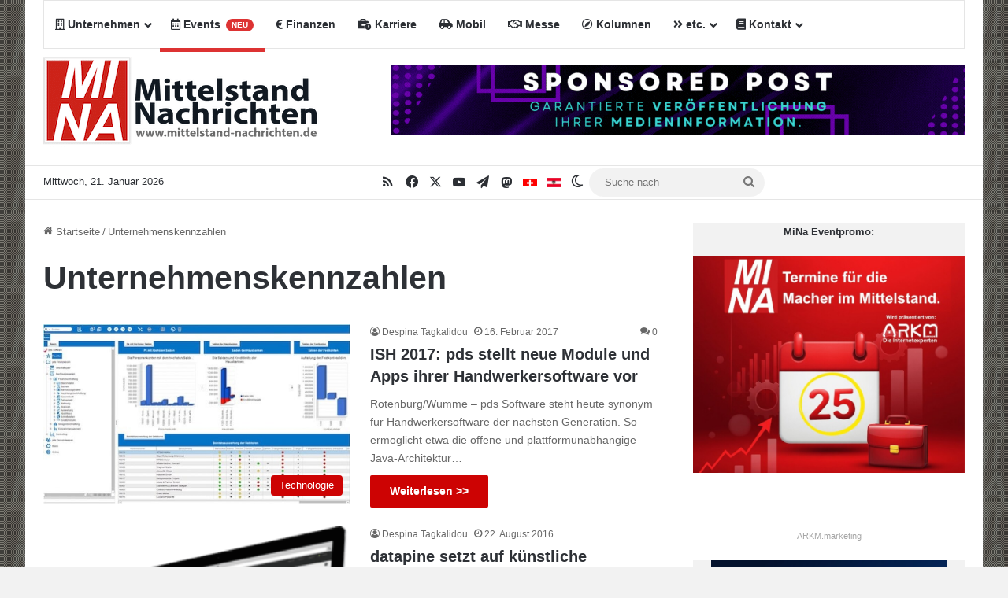

--- FILE ---
content_type: text/html; charset=UTF-8
request_url: https://www.mittelstand-nachrichten.de/thema/unternehmenskennzahlen/
body_size: 25771
content:
<!DOCTYPE html>
<html lang="de" class="" data-skin="light">
<head>
<meta charset="UTF-8" />
<link rel="profile" href="https://gmpg.org/xfn/11" />
<meta http-equiv='x-dns-prefetch-control' content='on'>
<link rel='dns-prefetch' href='//cdnjs.cloudflare.com' />
<link rel='dns-prefetch' href='//ajax.googleapis.com' />
<link rel='dns-prefetch' href='//s.gravatar.com' />
<link rel='dns-prefetch' href='//www.google-analytics.com' />
<meta name='robots' content='index, follow, max-image-preview:large, max-snippet:-1, max-video-preview:-1' />
<!-- This site is optimized with the Yoast SEO Premium plugin v26.7 (Yoast SEO v26.8) - https://yoast.com/product/yoast-seo-premium-wordpress/ -->
<title>Nachrichten über: Unternehmenskennzahlen | Mittelstand Nachrichten</title>
<meta name="description" content="Erfahren Sie hier datumsortiert mehr zum Thema Unternehmenskennzahlen." />
<link rel="canonical" href="https://www.mittelstand-nachrichten.de/thema/unternehmenskennzahlen/" />
<meta property="og:locale" content="de_DE" />
<meta property="og:type" content="article" />
<meta property="og:title" content="Unternehmenskennzahlen Archive" />
<meta property="og:description" content="Erfahren Sie hier datumsortiert mehr zum Thema Unternehmenskennzahlen." />
<meta property="og:url" content="https://www.mittelstand-nachrichten.de/thema/unternehmenskennzahlen/" />
<meta property="og:site_name" content="Mittelstand Nachrichten | Am Puls der Wirtschaft." />
<meta property="og:image" content="https://www.mittelstand-nachrichten.de/wp-content/uploads/2017/02/Facebook-Mina.png" />
<meta property="og:image:width" content="1200" />
<meta property="og:image:height" content="630" />
<meta property="og:image:type" content="image/png" />
<meta name="twitter:card" content="summary_large_image" />
<meta name="twitter:site" content="@mittelstandnach" />
<script type="application/ld+json" class="yoast-schema-graph">{"@context":"https://schema.org","@graph":[{"@type":"CollectionPage","@id":"https://www.mittelstand-nachrichten.de/thema/unternehmenskennzahlen/","url":"https://www.mittelstand-nachrichten.de/thema/unternehmenskennzahlen/","name":"Nachrichten über: Unternehmenskennzahlen | Mittelstand Nachrichten","isPartOf":{"@id":"https://www.mittelstand-nachrichten.de/#website"},"primaryImageOfPage":{"@id":"https://www.mittelstand-nachrichten.de/thema/unternehmenskennzahlen/#primaryimage"},"image":{"@id":"https://www.mittelstand-nachrichten.de/thema/unternehmenskennzahlen/#primaryimage"},"thumbnailUrl":"https://www.mittelstand-nachrichten.de/wp-content/uploads/2017/02/pds_Dashboard.jpg","description":"Erfahren Sie hier datumsortiert mehr zum Thema Unternehmenskennzahlen.","breadcrumb":{"@id":"https://www.mittelstand-nachrichten.de/thema/unternehmenskennzahlen/#breadcrumb"},"inLanguage":"de"},{"@type":"ImageObject","inLanguage":"de","@id":"https://www.mittelstand-nachrichten.de/thema/unternehmenskennzahlen/#primaryimage","url":"https://www.mittelstand-nachrichten.de/wp-content/uploads/2017/02/pds_Dashboard.jpg","contentUrl":"https://www.mittelstand-nachrichten.de/wp-content/uploads/2017/02/pds_Dashboard.jpg","width":620,"height":362,"caption":"Quelle: pds GmbH/trendlux pr GmbH"},{"@type":"BreadcrumbList","@id":"https://www.mittelstand-nachrichten.de/thema/unternehmenskennzahlen/#breadcrumb","itemListElement":[{"@type":"ListItem","position":1,"name":"Startseite","item":"https://www.mittelstand-nachrichten.de/"},{"@type":"ListItem","position":2,"name":"Unternehmenskennzahlen"}]},{"@type":"WebSite","@id":"https://www.mittelstand-nachrichten.de/#website","url":"https://www.mittelstand-nachrichten.de/","name":"Mittelstand Nachrichten | Am Puls der Wirtschaft.","description":"","publisher":{"@id":"https://www.mittelstand-nachrichten.de/#organization"},"potentialAction":[{"@type":"SearchAction","target":{"@type":"EntryPoint","urlTemplate":"https://www.mittelstand-nachrichten.de/?s={search_term_string}"},"query-input":{"@type":"PropertyValueSpecification","valueRequired":true,"valueName":"search_term_string"}}],"inLanguage":"de"},{"@type":["Organization","Place"],"@id":"https://www.mittelstand-nachrichten.de/#organization","name":"ARKM Online Verlag UG (haftungsbeschränkt)","url":"https://www.mittelstand-nachrichten.de/","logo":{"@id":"https://www.mittelstand-nachrichten.de/thema/unternehmenskennzahlen/#local-main-organization-logo"},"image":{"@id":"https://www.mittelstand-nachrichten.de/thema/unternehmenskennzahlen/#local-main-organization-logo"},"sameAs":["https://www.facebook.com/MittelstandNachrichten","https://x.com/mittelstandnach","https://t.me/mittelstandnachrichten"],"telephone":[],"openingHoursSpecification":[{"@type":"OpeningHoursSpecification","dayOfWeek":["Monday","Tuesday","Wednesday","Thursday","Friday","Saturday","Sunday"],"opens":"09:00","closes":"17:00"}]},{"@type":"ImageObject","inLanguage":"de","@id":"https://www.mittelstand-nachrichten.de/thema/unternehmenskennzahlen/#local-main-organization-logo","url":"https://www.mittelstand-nachrichten.de/wp-content/uploads/2022/09/arkm-online-verlag-logo2022.jpg","contentUrl":"https://www.mittelstand-nachrichten.de/wp-content/uploads/2022/09/arkm-online-verlag-logo2022.jpg","width":460,"height":238,"caption":"ARKM Online Verlag UG (haftungsbeschränkt)"}]}</script>
<!-- / Yoast SEO Premium plugin. -->
<link rel='dns-prefetch' href='//widgetlogic.org' />
<link rel="alternate" type="application/rss+xml" title="Mittelstand Nachrichten | Am Puls der Wirtschaft. &raquo; Feed" href="https://www.mittelstand-nachrichten.de/feed/" />
<script type="text/javascript">
try {
if( 'undefined' != typeof localStorage ){
var tieSkin = localStorage.getItem('tie-skin');
}
var html = document.getElementsByTagName('html')[0].classList,
htmlSkin = 'light';
if( html.contains('dark-skin') ){
htmlSkin = 'dark';
}
if( tieSkin != null && tieSkin != htmlSkin ){
html.add('tie-skin-inverted');
var tieSkinInverted = true;
}
if( tieSkin == 'dark' ){
html.add('dark-skin');
}
else if( tieSkin == 'light' ){
html.remove( 'dark-skin' );
}
} catch(e) { console.log( e ) }
</script>
<style type="text/css">
:root{				
--tie-preset-gradient-1: linear-gradient(135deg, rgba(6, 147, 227, 1) 0%, rgb(155, 81, 224) 100%);
--tie-preset-gradient-2: linear-gradient(135deg, rgb(122, 220, 180) 0%, rgb(0, 208, 130) 100%);
--tie-preset-gradient-3: linear-gradient(135deg, rgba(252, 185, 0, 1) 0%, rgba(255, 105, 0, 1) 100%);
--tie-preset-gradient-4: linear-gradient(135deg, rgba(255, 105, 0, 1) 0%, rgb(207, 46, 46) 100%);
--tie-preset-gradient-5: linear-gradient(135deg, rgb(238, 238, 238) 0%, rgb(169, 184, 195) 100%);
--tie-preset-gradient-6: linear-gradient(135deg, rgb(74, 234, 220) 0%, rgb(151, 120, 209) 20%, rgb(207, 42, 186) 40%, rgb(238, 44, 130) 60%, rgb(251, 105, 98) 80%, rgb(254, 248, 76) 100%);
--tie-preset-gradient-7: linear-gradient(135deg, rgb(255, 206, 236) 0%, rgb(152, 150, 240) 100%);
--tie-preset-gradient-8: linear-gradient(135deg, rgb(254, 205, 165) 0%, rgb(254, 45, 45) 50%, rgb(107, 0, 62) 100%);
--tie-preset-gradient-9: linear-gradient(135deg, rgb(255, 203, 112) 0%, rgb(199, 81, 192) 50%, rgb(65, 88, 208) 100%);
--tie-preset-gradient-10: linear-gradient(135deg, rgb(255, 245, 203) 0%, rgb(182, 227, 212) 50%, rgb(51, 167, 181) 100%);
--tie-preset-gradient-11: linear-gradient(135deg, rgb(202, 248, 128) 0%, rgb(113, 206, 126) 100%);
--tie-preset-gradient-12: linear-gradient(135deg, rgb(2, 3, 129) 0%, rgb(40, 116, 252) 100%);
--tie-preset-gradient-13: linear-gradient(135deg, #4D34FA, #ad34fa);
--tie-preset-gradient-14: linear-gradient(135deg, #0057FF, #31B5FF);
--tie-preset-gradient-15: linear-gradient(135deg, #FF007A, #FF81BD);
--tie-preset-gradient-16: linear-gradient(135deg, #14111E, #4B4462);
--tie-preset-gradient-17: linear-gradient(135deg, #F32758, #FFC581);
--main-nav-background: #FFFFFF;
--main-nav-secondry-background: rgba(0,0,0,0.03);
--main-nav-primary-color: #0088ff;
--main-nav-contrast-primary-color: #FFFFFF;
--main-nav-text-color: #2c2f34;
--main-nav-secondry-text-color: rgba(0,0,0,0.5);
--main-nav-main-border-color: rgba(0,0,0,0.1);
--main-nav-secondry-border-color: rgba(0,0,0,0.08);
}
</style>
<meta name="viewport" content="width=device-width, initial-scale=1.0" /><style id='wp-img-auto-sizes-contain-inline-css' type='text/css'>
img:is([sizes=auto i],[sizes^="auto," i]){contain-intrinsic-size:3000px 1500px}
/*# sourceURL=wp-img-auto-sizes-contain-inline-css */
</style>
<!-- <link rel='stylesheet' id='block-widget-css' href='https://www.mittelstand-nachrichten.de/wp-content/plugins/widget-logic/block_widget/css/widget.css?ver=1768232433' type='text/css' media='all' /> -->
<!-- <link rel='stylesheet' id='newsletter-css' href='https://www.mittelstand-nachrichten.de/wp-content/plugins/newsletter/style.css?ver=9.1.1' type='text/css' media='all' /> -->
<!-- <link rel='stylesheet' id='borlabs-cookie-css' href='https://www.mittelstand-nachrichten.de/wp-content/cache/borlabs-cookie/borlabs-cookie_1_de.css?ver=2.3.6-24' type='text/css' media='all' /> -->
<!-- <link rel='stylesheet' id='tie-css-base-css' href='https://www.mittelstand-nachrichten.de/wp-content/themes/jannah/assets/css/base.min.css?ver=7.6.4' type='text/css' media='all' /> -->
<!-- <link rel='stylesheet' id='tie-css-styles-css' href='https://www.mittelstand-nachrichten.de/wp-content/themes/jannah/assets/css/style.min.css?ver=7.6.4' type='text/css' media='all' /> -->
<!-- <link rel='stylesheet' id='tie-css-widgets-css' href='https://www.mittelstand-nachrichten.de/wp-content/themes/jannah/assets/css/widgets.min.css?ver=7.6.4' type='text/css' media='all' /> -->
<!-- <link rel='stylesheet' id='tie-css-helpers-css' href='https://www.mittelstand-nachrichten.de/wp-content/themes/jannah/assets/css/helpers.min.css?ver=7.6.4' type='text/css' media='all' /> -->
<!-- <link rel='stylesheet' id='tie-fontawesome5-css' href='https://www.mittelstand-nachrichten.de/wp-content/themes/jannah/assets/css/fontawesome.css?ver=7.6.4' type='text/css' media='all' /> -->
<!-- <link rel='stylesheet' id='tie-css-ilightbox-css' href='https://www.mittelstand-nachrichten.de/wp-content/themes/jannah/assets/ilightbox/dark-skin/skin.css?ver=7.6.4' type='text/css' media='all' /> -->
<!-- <link rel='stylesheet' id='tie-css-shortcodes-css' href='https://www.mittelstand-nachrichten.de/wp-content/themes/jannah/assets/css/plugins/shortcodes.min.css?ver=7.6.4' type='text/css' media='all' /> -->
<!-- <link rel='stylesheet' id='taqyeem-styles-css' href='https://www.mittelstand-nachrichten.de/wp-content/themes/jannah/assets/css/plugins/taqyeem.min.css?ver=7.6.4' type='text/css' media='all' /> -->
<!-- <link rel='stylesheet' id='__EPYT__style-css' href='https://www.mittelstand-nachrichten.de/wp-content/plugins/youtube-embed-plus/styles/ytprefs.min.css?ver=14.2.4' type='text/css' media='all' /> -->
<link rel="stylesheet" type="text/css" href="//www.mittelstand-nachrichten.de/wp-content/cache/wpfc-minified/lbipo0u0/hcplk.css" media="all"/>
<style id='__EPYT__style-inline-css' type='text/css'>
.epyt-gallery-thumb {
width: 33.333%;
}
body{font-family: Verdana,Geneva,sans-serif;}.logo-text,h1,h2,h3,h4,h5,h6,.the-subtitle{font-family: Verdana,Geneva,sans-serif;}#main-nav .main-menu > ul > li > a{font-family: Verdana,Geneva,sans-serif;}blockquote p{font-family: Verdana,Geneva,sans-serif;}#tie-body{background-image: url(https://www.mittelstand-nachrichten.de/wp-content/uploads/2020/05/mina-background2.jpg);background-size: initial; background-attachment: fixed;}.background-overlay {background-attachment: fixed;background-image: url(https://www.mittelstand-nachrichten.de/wp-content/themes/jannah/assets/images/bg-dots.png);background-color: rgba(0,0,0,0.5);}:root:root{--brand-color: #cd0000;--dark-brand-color: #9b0000;--bright-color: #FFFFFF;--base-color: #2c2f34;}#footer-widgets-container{border-top: 8px solid #cd0000;-webkit-box-shadow: 0 -5px 0 rgba(0,0,0,0.07); -moz-box-shadow: 0 -8px 0 rgba(0,0,0,0.07); box-shadow: 0 -8px 0 rgba(0,0,0,0.07);}#reading-position-indicator{box-shadow: 0 0 10px rgba( 205,0,0,0.7);}:root:root{--brand-color: #cd0000;--dark-brand-color: #9b0000;--bright-color: #FFFFFF;--base-color: #2c2f34;}#footer-widgets-container{border-top: 8px solid #cd0000;-webkit-box-shadow: 0 -5px 0 rgba(0,0,0,0.07); -moz-box-shadow: 0 -8px 0 rgba(0,0,0,0.07); box-shadow: 0 -8px 0 rgba(0,0,0,0.07);}#reading-position-indicator{box-shadow: 0 0 10px rgba( 205,0,0,0.7);}#header-notification-bar{background: var( --tie-preset-gradient-13 );}#header-notification-bar{--tie-buttons-color: #FFFFFF;--tie-buttons-border-color: #FFFFFF;--tie-buttons-hover-color: #e1e1e1;--tie-buttons-hover-text: #000000;}#header-notification-bar{--tie-buttons-text: #000000;}#top-nav .breaking-title{color: #FFFFFF;}#top-nav .breaking-title:before{background-color: #cd0000;}#top-nav .breaking-news-nav li:hover{background-color: #cd0000;border-color: #cd0000;}.social-icons-item .custom-link-1-social-icon{background-color: #3498db !important;}.social-icons-item .custom-link-1-social-icon span{color: #3498db;}.social-icons-item .custom-link-2-social-icon{background-color: #333 !important;}.social-icons-item .custom-link-2-social-icon span{color: #333;}.social-icons-item .custom-link-2-social-icon.custom-social-img span.social-icon-img{background-image: url('https://www.mittelstand-nachrichten.de/wp-content/uploads/2021/04/mittelstand-schweiz.jpeg');}.social-icons-item .custom-link-3-social-icon{background-color: #333 !important;}.social-icons-item .custom-link-3-social-icon span{color: #333;}.social-icons-item .custom-link-3-social-icon.custom-social-img span.social-icon-img{background-image: url('https://www.mittelstand-nachrichten.de/wp-content/uploads/2020/05/mittelstand-nachrichten-oesterreich.jpg');}.tie-cat-148769,.tie-cat-item-148769 > span{background-color:#e67e22 !important;color:#FFFFFF !important;}.tie-cat-148769:after{border-top-color:#e67e22 !important;}.tie-cat-148769:hover{background-color:#c86004 !important;}.tie-cat-148769:hover:after{border-top-color:#c86004 !important;}.tie-cat-148779,.tie-cat-item-148779 > span{background-color:#2ecc71 !important;color:#FFFFFF !important;}.tie-cat-148779:after{border-top-color:#2ecc71 !important;}.tie-cat-148779:hover{background-color:#10ae53 !important;}.tie-cat-148779:hover:after{border-top-color:#10ae53 !important;}.tie-cat-148781,.tie-cat-item-148781 > span{background-color:#9b59b6 !important;color:#FFFFFF !important;}.tie-cat-148781:after{border-top-color:#9b59b6 !important;}.tie-cat-148781:hover{background-color:#7d3b98 !important;}.tie-cat-148781:hover:after{border-top-color:#7d3b98 !important;}.tie-cat-148782,.tie-cat-item-148782 > span{background-color:#34495e !important;color:#FFFFFF !important;}.tie-cat-148782:after{border-top-color:#34495e !important;}.tie-cat-148782:hover{background-color:#162b40 !important;}.tie-cat-148782:hover:after{border-top-color:#162b40 !important;}.tie-cat-148783,.tie-cat-item-148783 > span{background-color:#795548 !important;color:#FFFFFF !important;}.tie-cat-148783:after{border-top-color:#795548 !important;}.tie-cat-148783:hover{background-color:#5b372a !important;}.tie-cat-148783:hover:after{border-top-color:#5b372a !important;}.tie-cat-148784,.tie-cat-item-148784 > span{background-color:#4CAF50 !important;color:#FFFFFF !important;}.tie-cat-148784:after{border-top-color:#4CAF50 !important;}.tie-cat-148784:hover{background-color:#2e9132 !important;}.tie-cat-148784:hover:after{border-top-color:#2e9132 !important;}@media (max-width: 991px){.side-aside.normal-side{background: #cd0000;background: -webkit-linear-gradient(135deg,#cc3d3d,#cd0000 );background: -moz-linear-gradient(135deg,#cc3d3d,#cd0000 );background: -o-linear-gradient(135deg,#cc3d3d,#cd0000 );background: linear-gradient(135deg,#cd0000,#cc3d3d );}}
/*# sourceURL=__EPYT__style-inline-css */
</style>
<script src='//www.mittelstand-nachrichten.de/wp-content/cache/wpfc-minified/duqp2vac/hcplk.js' type="text/javascript"></script>
<!-- <script type="text/javascript" src="https://www.mittelstand-nachrichten.de/wp-includes/js/jquery/jquery.min.js?ver=3.7.1" id="jquery-core-js"></script> -->
<!-- <script type="text/javascript" src="https://www.mittelstand-nachrichten.de/wp-includes/js/jquery/jquery-migrate.min.js?ver=3.4.1" id="jquery-migrate-js"></script> -->
<script type="text/javascript" id="__ytprefs__-js-extra">
/* <![CDATA[ */
var _EPYT_ = {"ajaxurl":"https://www.mittelstand-nachrichten.de/wp-admin/admin-ajax.php","security":"1ed61703b0","gallery_scrolloffset":"20","eppathtoscripts":"https://www.mittelstand-nachrichten.de/wp-content/plugins/youtube-embed-plus/scripts/","eppath":"https://www.mittelstand-nachrichten.de/wp-content/plugins/youtube-embed-plus/","epresponsiveselector":"[\"iframe.__youtube_prefs__\",\"iframe[src*='youtube.com']\",\"iframe[src*='youtube-nocookie.com']\",\"iframe[data-ep-src*='youtube.com']\",\"iframe[data-ep-src*='youtube-nocookie.com']\",\"iframe[data-ep-gallerysrc*='youtube.com']\"]","epdovol":"1","version":"14.2.4","evselector":"iframe.__youtube_prefs__[src], iframe[src*=\"youtube.com/embed/\"], iframe[src*=\"youtube-nocookie.com/embed/\"]","ajax_compat":"","maxres_facade":"eager","ytapi_load":"light","pause_others":"","stopMobileBuffer":"1","facade_mode":"","not_live_on_channel":""};
//# sourceURL=__ytprefs__-js-extra
/* ]]> */
</script>
<script src='//www.mittelstand-nachrichten.de/wp-content/cache/wpfc-minified/fhnhze95/hcplk.js' type="text/javascript"></script>
<!-- <script type="text/javascript" src="https://www.mittelstand-nachrichten.de/wp-content/plugins/youtube-embed-plus/scripts/ytprefs.min.js?ver=14.2.4" id="__ytprefs__-js"></script> -->
<link rel="EditURI" type="application/rsd+xml" title="RSD" href="https://www.mittelstand-nachrichten.de/xmlrpc.php?rsd" />
<style type="text/css">
/* Filterbereich */
.simevema-overview-filter {
background-color: #f8f8f8;
box-shadow: 0 2px 4px rgba(0,0,0,0.1);
border-radius: 8px;
}
/* Button */
.simevema-overview-filter button {
background-color: #0073aa;
border-radius: 5px;
}
.simevema-overview-filter button:hover {
background-color: #005a87;
}
/* Einzel-Event */
.simevema-event {
background-color: #ffffff;
box-shadow: 0 4px 12px rgba(0,0,0,0.1);
border-radius: 8px;
color: #333333;
}
.simevema-event .simevema-event-title {
color: #333333;
}
.simevema-event .simevema-event-meta div {
color: #555555;
}
</style>
<script type='text/javascript'>
/* <![CDATA[ */
var taqyeem = {"ajaxurl":"https://www.mittelstand-nachrichten.de/wp-admin/admin-ajax.php" , "your_rating":"Your Rating:"};
/* ]]> */
</script>
<meta http-equiv="X-UA-Compatible" content="IE=edge"><a rel="me" href="https://arkm.social/@mittelstand_nachrichten"> </a>
<link rel="icon" href="https://www.mittelstand-nachrichten.de/wp-content/uploads/2015/09/cropped-facebook-mina-32x32.png" sizes="32x32" />
<link rel="icon" href="https://www.mittelstand-nachrichten.de/wp-content/uploads/2015/09/cropped-facebook-mina-192x192.png" sizes="192x192" />
<link rel="apple-touch-icon" href="https://www.mittelstand-nachrichten.de/wp-content/uploads/2015/09/cropped-facebook-mina-180x180.png" />
<meta name="msapplication-TileImage" content="https://www.mittelstand-nachrichten.de/wp-content/uploads/2015/09/cropped-facebook-mina-270x270.png" />
<style id='global-styles-inline-css' type='text/css'>
:root{--wp--preset--aspect-ratio--square: 1;--wp--preset--aspect-ratio--4-3: 4/3;--wp--preset--aspect-ratio--3-4: 3/4;--wp--preset--aspect-ratio--3-2: 3/2;--wp--preset--aspect-ratio--2-3: 2/3;--wp--preset--aspect-ratio--16-9: 16/9;--wp--preset--aspect-ratio--9-16: 9/16;--wp--preset--color--black: #000000;--wp--preset--color--cyan-bluish-gray: #abb8c3;--wp--preset--color--white: #ffffff;--wp--preset--color--pale-pink: #f78da7;--wp--preset--color--vivid-red: #cf2e2e;--wp--preset--color--luminous-vivid-orange: #ff6900;--wp--preset--color--luminous-vivid-amber: #fcb900;--wp--preset--color--light-green-cyan: #7bdcb5;--wp--preset--color--vivid-green-cyan: #00d084;--wp--preset--color--pale-cyan-blue: #8ed1fc;--wp--preset--color--vivid-cyan-blue: #0693e3;--wp--preset--color--vivid-purple: #9b51e0;--wp--preset--color--global-color: #cd0000;--wp--preset--gradient--vivid-cyan-blue-to-vivid-purple: linear-gradient(135deg,rgb(6,147,227) 0%,rgb(155,81,224) 100%);--wp--preset--gradient--light-green-cyan-to-vivid-green-cyan: linear-gradient(135deg,rgb(122,220,180) 0%,rgb(0,208,130) 100%);--wp--preset--gradient--luminous-vivid-amber-to-luminous-vivid-orange: linear-gradient(135deg,rgb(252,185,0) 0%,rgb(255,105,0) 100%);--wp--preset--gradient--luminous-vivid-orange-to-vivid-red: linear-gradient(135deg,rgb(255,105,0) 0%,rgb(207,46,46) 100%);--wp--preset--gradient--very-light-gray-to-cyan-bluish-gray: linear-gradient(135deg,rgb(238,238,238) 0%,rgb(169,184,195) 100%);--wp--preset--gradient--cool-to-warm-spectrum: linear-gradient(135deg,rgb(74,234,220) 0%,rgb(151,120,209) 20%,rgb(207,42,186) 40%,rgb(238,44,130) 60%,rgb(251,105,98) 80%,rgb(254,248,76) 100%);--wp--preset--gradient--blush-light-purple: linear-gradient(135deg,rgb(255,206,236) 0%,rgb(152,150,240) 100%);--wp--preset--gradient--blush-bordeaux: linear-gradient(135deg,rgb(254,205,165) 0%,rgb(254,45,45) 50%,rgb(107,0,62) 100%);--wp--preset--gradient--luminous-dusk: linear-gradient(135deg,rgb(255,203,112) 0%,rgb(199,81,192) 50%,rgb(65,88,208) 100%);--wp--preset--gradient--pale-ocean: linear-gradient(135deg,rgb(255,245,203) 0%,rgb(182,227,212) 50%,rgb(51,167,181) 100%);--wp--preset--gradient--electric-grass: linear-gradient(135deg,rgb(202,248,128) 0%,rgb(113,206,126) 100%);--wp--preset--gradient--midnight: linear-gradient(135deg,rgb(2,3,129) 0%,rgb(40,116,252) 100%);--wp--preset--font-size--small: 13px;--wp--preset--font-size--medium: 20px;--wp--preset--font-size--large: 36px;--wp--preset--font-size--x-large: 42px;--wp--preset--spacing--20: 0.44rem;--wp--preset--spacing--30: 0.67rem;--wp--preset--spacing--40: 1rem;--wp--preset--spacing--50: 1.5rem;--wp--preset--spacing--60: 2.25rem;--wp--preset--spacing--70: 3.38rem;--wp--preset--spacing--80: 5.06rem;--wp--preset--shadow--natural: 6px 6px 9px rgba(0, 0, 0, 0.2);--wp--preset--shadow--deep: 12px 12px 50px rgba(0, 0, 0, 0.4);--wp--preset--shadow--sharp: 6px 6px 0px rgba(0, 0, 0, 0.2);--wp--preset--shadow--outlined: 6px 6px 0px -3px rgb(255, 255, 255), 6px 6px rgb(0, 0, 0);--wp--preset--shadow--crisp: 6px 6px 0px rgb(0, 0, 0);}:where(.is-layout-flex){gap: 0.5em;}:where(.is-layout-grid){gap: 0.5em;}body .is-layout-flex{display: flex;}.is-layout-flex{flex-wrap: wrap;align-items: center;}.is-layout-flex > :is(*, div){margin: 0;}body .is-layout-grid{display: grid;}.is-layout-grid > :is(*, div){margin: 0;}:where(.wp-block-columns.is-layout-flex){gap: 2em;}:where(.wp-block-columns.is-layout-grid){gap: 2em;}:where(.wp-block-post-template.is-layout-flex){gap: 1.25em;}:where(.wp-block-post-template.is-layout-grid){gap: 1.25em;}.has-black-color{color: var(--wp--preset--color--black) !important;}.has-cyan-bluish-gray-color{color: var(--wp--preset--color--cyan-bluish-gray) !important;}.has-white-color{color: var(--wp--preset--color--white) !important;}.has-pale-pink-color{color: var(--wp--preset--color--pale-pink) !important;}.has-vivid-red-color{color: var(--wp--preset--color--vivid-red) !important;}.has-luminous-vivid-orange-color{color: var(--wp--preset--color--luminous-vivid-orange) !important;}.has-luminous-vivid-amber-color{color: var(--wp--preset--color--luminous-vivid-amber) !important;}.has-light-green-cyan-color{color: var(--wp--preset--color--light-green-cyan) !important;}.has-vivid-green-cyan-color{color: var(--wp--preset--color--vivid-green-cyan) !important;}.has-pale-cyan-blue-color{color: var(--wp--preset--color--pale-cyan-blue) !important;}.has-vivid-cyan-blue-color{color: var(--wp--preset--color--vivid-cyan-blue) !important;}.has-vivid-purple-color{color: var(--wp--preset--color--vivid-purple) !important;}.has-black-background-color{background-color: var(--wp--preset--color--black) !important;}.has-cyan-bluish-gray-background-color{background-color: var(--wp--preset--color--cyan-bluish-gray) !important;}.has-white-background-color{background-color: var(--wp--preset--color--white) !important;}.has-pale-pink-background-color{background-color: var(--wp--preset--color--pale-pink) !important;}.has-vivid-red-background-color{background-color: var(--wp--preset--color--vivid-red) !important;}.has-luminous-vivid-orange-background-color{background-color: var(--wp--preset--color--luminous-vivid-orange) !important;}.has-luminous-vivid-amber-background-color{background-color: var(--wp--preset--color--luminous-vivid-amber) !important;}.has-light-green-cyan-background-color{background-color: var(--wp--preset--color--light-green-cyan) !important;}.has-vivid-green-cyan-background-color{background-color: var(--wp--preset--color--vivid-green-cyan) !important;}.has-pale-cyan-blue-background-color{background-color: var(--wp--preset--color--pale-cyan-blue) !important;}.has-vivid-cyan-blue-background-color{background-color: var(--wp--preset--color--vivid-cyan-blue) !important;}.has-vivid-purple-background-color{background-color: var(--wp--preset--color--vivid-purple) !important;}.has-black-border-color{border-color: var(--wp--preset--color--black) !important;}.has-cyan-bluish-gray-border-color{border-color: var(--wp--preset--color--cyan-bluish-gray) !important;}.has-white-border-color{border-color: var(--wp--preset--color--white) !important;}.has-pale-pink-border-color{border-color: var(--wp--preset--color--pale-pink) !important;}.has-vivid-red-border-color{border-color: var(--wp--preset--color--vivid-red) !important;}.has-luminous-vivid-orange-border-color{border-color: var(--wp--preset--color--luminous-vivid-orange) !important;}.has-luminous-vivid-amber-border-color{border-color: var(--wp--preset--color--luminous-vivid-amber) !important;}.has-light-green-cyan-border-color{border-color: var(--wp--preset--color--light-green-cyan) !important;}.has-vivid-green-cyan-border-color{border-color: var(--wp--preset--color--vivid-green-cyan) !important;}.has-pale-cyan-blue-border-color{border-color: var(--wp--preset--color--pale-cyan-blue) !important;}.has-vivid-cyan-blue-border-color{border-color: var(--wp--preset--color--vivid-cyan-blue) !important;}.has-vivid-purple-border-color{border-color: var(--wp--preset--color--vivid-purple) !important;}.has-vivid-cyan-blue-to-vivid-purple-gradient-background{background: var(--wp--preset--gradient--vivid-cyan-blue-to-vivid-purple) !important;}.has-light-green-cyan-to-vivid-green-cyan-gradient-background{background: var(--wp--preset--gradient--light-green-cyan-to-vivid-green-cyan) !important;}.has-luminous-vivid-amber-to-luminous-vivid-orange-gradient-background{background: var(--wp--preset--gradient--luminous-vivid-amber-to-luminous-vivid-orange) !important;}.has-luminous-vivid-orange-to-vivid-red-gradient-background{background: var(--wp--preset--gradient--luminous-vivid-orange-to-vivid-red) !important;}.has-very-light-gray-to-cyan-bluish-gray-gradient-background{background: var(--wp--preset--gradient--very-light-gray-to-cyan-bluish-gray) !important;}.has-cool-to-warm-spectrum-gradient-background{background: var(--wp--preset--gradient--cool-to-warm-spectrum) !important;}.has-blush-light-purple-gradient-background{background: var(--wp--preset--gradient--blush-light-purple) !important;}.has-blush-bordeaux-gradient-background{background: var(--wp--preset--gradient--blush-bordeaux) !important;}.has-luminous-dusk-gradient-background{background: var(--wp--preset--gradient--luminous-dusk) !important;}.has-pale-ocean-gradient-background{background: var(--wp--preset--gradient--pale-ocean) !important;}.has-electric-grass-gradient-background{background: var(--wp--preset--gradient--electric-grass) !important;}.has-midnight-gradient-background{background: var(--wp--preset--gradient--midnight) !important;}.has-small-font-size{font-size: var(--wp--preset--font-size--small) !important;}.has-medium-font-size{font-size: var(--wp--preset--font-size--medium) !important;}.has-large-font-size{font-size: var(--wp--preset--font-size--large) !important;}.has-x-large-font-size{font-size: var(--wp--preset--font-size--x-large) !important;}
/*# sourceURL=global-styles-inline-css */
</style>
</head>
<body data-rsssl=1 id="tie-body" class="archive tag tag-unternehmenskennzahlen tag-124787 wp-theme-jannah tie-no-js boxed-layout wrapper-has-shadow block-head-1 magazine2 is-thumb-overlay-disabled is-desktop is-header-layout-3 has-header-ad sidebar-right has-sidebar">
<div class="background-overlay">
<div id="tie-container" class="site tie-container">
<div id="tie-wrapper">
<header id="theme-header" class="theme-header header-layout-3 main-nav-light main-nav-default-light main-nav-above main-nav-boxed has-stream-item top-nav-active top-nav-light top-nav-default-light top-nav-below has-normal-width-logo mobile-header-default">
<div class="main-nav-wrapper">
<nav id="main-nav"  class="main-nav header-nav menu-style-default menu-style-solid-bg"  aria-label="Primäre Navigation">
<div class="container">
<div class="main-menu-wrapper">
<div id="menu-components-wrap">
<div class="main-menu main-menu-wrap">
<div id="main-nav-menu" class="main-menu header-menu"><ul id="menu-main-menu" class="menu"><li id="menu-item-27772" class="green menu-item menu-item-type-taxonomy menu-item-object-category menu-item-has-children menu-item-27772 menu-item-has-icon"><a href="https://www.mittelstand-nachrichten.de/de/unternehmen/"> <span aria-hidden="true" class="tie-menu-icon far fa-building"></span> Unternehmen</a>
<ul class="sub-menu menu-sub-content">
<li id="menu-item-27765" class="yellow menu-item menu-item-type-taxonomy menu-item-object-category menu-item-27765"><a href="https://www.mittelstand-nachrichten.de/de/netzwerke/">Netzwerke</a></li>
<li id="menu-item-249462" class="menu-item menu-item-type-taxonomy menu-item-object-category menu-item-249462"><a href="https://www.mittelstand-nachrichten.de/de/unternehmen/onlinehandel/">Onlinehandel</a></li>
</ul>
</li>
<style>
#menu-item-293127{
--main-nav-primary-color: #dd3333;
--main-nav-contrast-primary-color: #FFFFFF;
border-bottom: 5px solid #dd3333;
margin-bottom: -5px;
}
</style><li id="menu-item-293127" class="menu-item menu-item-type-post_type menu-item-object-page menu-item-293127 menu-item-has-icon"><a href="https://www.mittelstand-nachrichten.de/veranstaltungskalender/"> <span aria-hidden="true" class="tie-menu-icon far fa-calendar-alt"></span> Events <small class="menu-tiny-label " style="background-color:#dd3333; color:#FFFFFF">NEU</small></a></li>
<li id="menu-item-27764" class="purple menu-item menu-item-type-taxonomy menu-item-object-category menu-item-27764 menu-item-has-icon"><a href="https://www.mittelstand-nachrichten.de/de/finanzen/"> <span aria-hidden="true" class="tie-menu-icon fas fa-euro-sign"></span> Finanzen</a></li>
<li id="menu-item-27782" class="orange menu-item menu-item-type-taxonomy menu-item-object-category menu-item-27782 menu-item-has-icon"><a href="https://www.mittelstand-nachrichten.de/de/karriere/"> <span aria-hidden="true" class="tie-menu-icon fas fa-business-time"></span> Karriere</a></li>
<li id="menu-item-27807" class="sky-blue menu-item menu-item-type-taxonomy menu-item-object-category menu-item-27807 menu-item-has-icon"><a href="https://www.mittelstand-nachrichten.de/de/mobil/"> <span aria-hidden="true" class="tie-menu-icon fas fa-car-side"></span> Mobil</a></li>
<li id="menu-item-27723" class="rost menu-item menu-item-type-taxonomy menu-item-object-category menu-item-27723 menu-item-has-icon"><a href="https://www.mittelstand-nachrichten.de/de/messe/"> <span aria-hidden="true" class="tie-menu-icon far fa-handshake"></span> Messe</a></li>
<li id="menu-item-292532" class="menu-item menu-item-type-taxonomy menu-item-object-category menu-item-292532 menu-item-has-icon"><a href="https://www.mittelstand-nachrichten.de/de/kolumnen/"> <span aria-hidden="true" class="tie-menu-icon far fa-compass"></span> Kolumnen</a></li>
<li id="menu-item-248898" class="menu-item menu-item-type-custom menu-item-object-custom menu-item-has-children menu-item-248898 menu-item-has-icon"><a> <span aria-hidden="true" class="tie-menu-icon fas fa-angle-double-right"></span> etc.</a>
<ul class="sub-menu menu-sub-content">
<li id="menu-item-293068" class="menu-item menu-item-type-taxonomy menu-item-object-category menu-item-293068"><a href="https://www.mittelstand-nachrichten.de/de/after-work/">After-Work</a></li>
<li id="menu-item-293156" class="menu-item menu-item-type-taxonomy menu-item-object-category menu-item-293156"><a href="https://www.mittelstand-nachrichten.de/de/arbeitssicherheit/">Arbeitssicherheit</a></li>
<li id="menu-item-293179" class="menu-item menu-item-type-taxonomy menu-item-object-category menu-item-293179"><a href="https://www.mittelstand-nachrichten.de/de/bauen-garten/">Bauen-Garten</a></li>
<li id="menu-item-293146" class="menu-item menu-item-type-taxonomy menu-item-object-category menu-item-293146"><a href="https://www.mittelstand-nachrichten.de/de/datenschutz/">Datenschutz</a></li>
<li id="menu-item-293314" class="menu-item menu-item-type-taxonomy menu-item-object-category menu-item-293314"><a href="https://www.mittelstand-nachrichten.de/de/energiewende/">Energiewende</a></li>
<li id="menu-item-248899" class="menu-item menu-item-type-taxonomy menu-item-object-category menu-item-248899"><a href="https://www.mittelstand-nachrichten.de/de/gesundheit/">Gesundheit</a></li>
<li id="menu-item-293186" class="menu-item menu-item-type-taxonomy menu-item-object-category menu-item-293186"><a href="https://www.mittelstand-nachrichten.de/de/immobilien/">Immobilien &amp; Geschäftsflächen</a></li>
<li id="menu-item-289936" class="menu-item menu-item-type-taxonomy menu-item-object-category menu-item-289936"><a href="https://www.mittelstand-nachrichten.de/de/kolumnisten/">Kolumnisten</a></li>
<li id="menu-item-267128" class="menu-item menu-item-type-taxonomy menu-item-object-category menu-item-267128"><a href="https://www.mittelstand-nachrichten.de/de/literatur/">Literatur</a></li>
<li id="menu-item-293202" class="menu-item menu-item-type-taxonomy menu-item-object-category menu-item-293202"><a href="https://www.mittelstand-nachrichten.de/de/marketing/">Marketing</a></li>
<li id="menu-item-30133" class="gold menu-item menu-item-type-taxonomy menu-item-object-category menu-item-30133"><a href="https://www.mittelstand-nachrichten.de/de/meinung/">Meinung</a></li>
<li id="menu-item-27763" class="blue menu-item menu-item-type-taxonomy menu-item-object-category menu-item-27763"><a href="https://www.mittelstand-nachrichten.de/de/politik/">Politik</a></li>
<li id="menu-item-27766" class="red menu-item menu-item-type-taxonomy menu-item-object-category menu-item-27766"><a href="https://www.mittelstand-nachrichten.de/de/recht/">Recht</a></li>
<li id="menu-item-27794" class="gray menu-item menu-item-type-taxonomy menu-item-object-category menu-item-27794"><a href="https://www.mittelstand-nachrichten.de/de/technologie/">Technik</a></li>
<li id="menu-item-256075" class="menu-item menu-item-type-taxonomy menu-item-object-category menu-item-256075"><a href="https://www.mittelstand-nachrichten.de/de/tourismus/">Tourismus</a></li>
<li id="menu-item-248900" class="menu-item menu-item-type-taxonomy menu-item-object-category menu-item-248900"><a href="https://www.mittelstand-nachrichten.de/de/umwelt/">Umwelt</a></li>
<li id="menu-item-248901" class="menu-item menu-item-type-taxonomy menu-item-object-category menu-item-248901"><a href="https://www.mittelstand-nachrichten.de/de/unternehmerwissen/">Unternehmerwissen</a></li>
<li id="menu-item-248902" class="menu-item menu-item-type-taxonomy menu-item-object-category menu-item-248902"><a href="https://www.mittelstand-nachrichten.de/de/verschiedenes/">Verschiedenes</a></li>
</ul>
</li>
<li id="menu-item-293128" class="menu-item menu-item-type-custom menu-item-object-custom menu-item-has-children menu-item-293128 menu-item-has-icon"><a href="https://www.mittelstand-nachrichten.de/impressum"> <span aria-hidden="true" class="tie-menu-icon fas fa-book"></span> Kontakt</a>
<ul class="sub-menu menu-sub-content">
<li id="menu-item-266285" class="menu-item menu-item-type-post_type menu-item-object-page menu-item-266285"><a href="https://www.mittelstand-nachrichten.de/impressum/"> <span aria-hidden="true" class="tie-menu-icon fas fa-balance-scale"></span> Impressum</a></li>
<li id="menu-item-266284" class="menu-item menu-item-type-post_type menu-item-object-page menu-item-privacy-policy menu-item-266284"><a href="https://www.mittelstand-nachrichten.de/datenschutzerklaerung/"> <span aria-hidden="true" class="tie-menu-icon fas fa-lock"></span> Datenschutz</a></li>
</ul>
</li>
</ul></div>					</div><!-- .main-menu /-->
<ul class="components"></ul><!-- Components -->
</div><!-- #menu-components-wrap /-->
</div><!-- .main-menu-wrapper /-->
</div><!-- .container /-->
</nav><!-- #main-nav /-->
</div><!-- .main-nav-wrapper /-->
<div class="container header-container">
<div class="tie-row logo-row">
<div class="logo-wrapper">
<div class="tie-col-md-4 logo-container clearfix">
<div id="mobile-header-components-area_1" class="mobile-header-components"><ul class="components"><li class="mobile-component_menu custom-menu-link"><a href="#" id="mobile-menu-icon" class=""><span class="tie-mobile-menu-icon nav-icon is-layout-1"></span><span class="screen-reader-text">Auswahl</span></a></li></ul></div>
<div id="logo" class="image-logo" style="margin-top: 5px; margin-bottom: 5px;">
<a title="Mittelstand Nachrichten | Am Puls der Wirtschaft." href="https://www.mittelstand-nachrichten.de/">
<picture id="tie-logo-default" class="tie-logo-default tie-logo-picture">
<source class="tie-logo-source-default tie-logo-source" srcset="https://www.mittelstand-nachrichten.de/wp-content/uploads/2022/03/mima_logo.png 2x, https://www.mittelstand-nachrichten.de/wp-content/uploads/2022/03/miittelstand-nachrichten_350.png 1x">
<img class="tie-logo-img-default tie-logo-img" src="https://www.mittelstand-nachrichten.de/wp-content/uploads/2022/03/miittelstand-nachrichten_350.png" alt="Mittelstand Nachrichten | Am Puls der Wirtschaft." width="350" height="138" style="max-height:138px; width: auto;" />
</picture>
<picture id="tie-logo-inverted" class="tie-logo-inverted tie-logo-picture">
<source class="tie-logo-source-inverted tie-logo-source" id="tie-logo-inverted-source" srcset="https://www.mittelstand-nachrichten.de/wp-content/uploads/2022/03/mina_logo_weiss.png 2x, https://www.mittelstand-nachrichten.de/wp-content/uploads/2022/03/mittelstand-nachrichten_logo350_weiss.png 1x">
<img class="tie-logo-img-inverted tie-logo-img" loading="lazy" id="tie-logo-inverted-img" src="https://www.mittelstand-nachrichten.de/wp-content/uploads/2022/03/mittelstand-nachrichten_logo350_weiss.png" alt="Mittelstand Nachrichten | Am Puls der Wirtschaft." width="350" height="138" style="max-height:138px; width: auto;" />
</picture>
</a>
</div><!-- #logo /-->
</div><!-- .tie-col /-->
</div><!-- .logo-wrapper /-->
<div class="tie-col-md-8 stream-item stream-item-top-wrapper"><div class="stream-item-top">
<a href="https://blog.arkm.de/mediadaten-verteiler/" title="MiNa-Promo: Sponsored Posts" target="_blank" rel="nofollow noopener">
<img src="https://www.mittelstand-nachrichten.de/wp-content/uploads/2025/08/sponsored-posts_bs.gif" alt="MiNa-Promo: Sponsored Posts" width="728" height="90" />
</a>
</div></div><!-- .tie-col /-->
</div><!-- .tie-row /-->
</div><!-- .container /-->
<nav id="top-nav"  class="has-date-components top-nav header-nav" aria-label="Sekundäre Navigation">
<div class="container">
<div class="topbar-wrapper">
<div class="topbar-today-date">
Mittwoch, 21. Januar 2026					</div>
<div class="tie-alignleft">
</div><!-- .tie-alignleft /-->
<div class="tie-alignright">
<ul class="components"> <li class="social-icons-item"><a class="social-link rss-social-icon" rel="external noopener nofollow" target="_blank" href="https://www.mittelstand-nachrichten.de/rss/"><span class="tie-social-icon tie-icon-feed"></span><span class="screen-reader-text">RSS</span></a></li><li class="social-icons-item"><a class="social-link facebook-social-icon" rel="external noopener nofollow" target="_blank" href="https://www.facebook.com/MittelstandNachrichten"><span class="tie-social-icon tie-icon-facebook"></span><span class="screen-reader-text">Facebook</span></a></li><li class="social-icons-item"><a class="social-link twitter-social-icon" rel="external noopener nofollow" target="_blank" href="https://twitter.com/mittelstandnach"><span class="tie-social-icon tie-icon-twitter"></span><span class="screen-reader-text">X</span></a></li><li class="social-icons-item"><a class="social-link youtube-social-icon" rel="external noopener nofollow" target="_blank" href="https://www.youtube.com/watch?v=1QNZA_KwebE&#038;list=PLici8QE7ESXDKVJmAH_wzeYvS7YluyVDW&#038;index=1"><span class="tie-social-icon tie-icon-youtube"></span><span class="screen-reader-text">YouTube</span></a></li><li class="social-icons-item"><a class="social-link telegram-social-icon" rel="external noopener nofollow" target="_blank" href="https://t.me/mittelstandnachrichten"><span class="tie-social-icon tie-icon-paper-plane"></span><span class="screen-reader-text">Telegram</span></a></li><li class="social-icons-item"><a class="social-link social-custom-link custom-link-1-social-icon" rel="external noopener nofollow" target="_blank" href="https://arkm.social/@mittelstand_nachrichten"><span class="tie-social-icon fab fa-mastodon"></span><span class="screen-reader-text">Mastodon</span></a></li><li class="social-icons-item"><a class="social-link social-custom-link custom-link-2-social-icon custom-social-img" rel="external noopener nofollow" target="_blank" href="https://www.mittelstand-nachrichten.de/schweiz/"><span class="tie-social-icon social-icon-img social-icon-img-2"></span><span class="screen-reader-text">MiNa CH</span></a></li><li class="social-icons-item"><a class="social-link social-custom-link custom-link-3-social-icon custom-social-img" rel="external noopener nofollow" target="_blank" href="https://www.mittelstand-nachrichten.de/oesterreich/"><span class="tie-social-icon social-icon-img social-icon-img-3"></span><span class="screen-reader-text">MiNa AT</span></a></li> 	<li class="skin-icon menu-item custom-menu-link">
<a href="#" class="change-skin" title="Skin umschalten">
<span class="tie-icon-moon change-skin-icon" aria-hidden="true"></span>
<span class="screen-reader-text">Skin umschalten</span>
</a>
</li>
<li class="search-bar menu-item custom-menu-link" aria-label="Suche">
<form method="get" id="search" action="https://www.mittelstand-nachrichten.de/">
<input id="search-input"  inputmode="search" type="text" name="s" title="Suche nach" placeholder="Suche nach" />
<button id="search-submit" type="submit">
<span class="tie-icon-search tie-search-icon" aria-hidden="true"></span>
<span class="screen-reader-text">Suche nach</span>
</button>
</form>
</li>
</ul><!-- Components -->			</div><!-- .tie-alignright /-->
</div><!-- .topbar-wrapper /-->
</div><!-- .container /-->
</nav><!-- #top-nav /-->
</header>
<script type="text/javascript">
try{if("undefined"!=typeof localStorage){var header,mnIsDark=!1,tnIsDark=!1;(header=document.getElementById("theme-header"))&&((header=header.classList).contains("main-nav-default-dark")&&(mnIsDark=!0),header.contains("top-nav-default-dark")&&(tnIsDark=!0),"dark"==tieSkin?(header.add("main-nav-dark","top-nav-dark"),header.remove("main-nav-light","top-nav-light")):"light"==tieSkin&&(mnIsDark||(header.remove("main-nav-dark"),header.add("main-nav-light")),tnIsDark||(header.remove("top-nav-dark"),header.add("top-nav-light"))))}}catch(a){console.log(a)}
</script>
<div id="content" class="site-content container"><div id="main-content-row" class="tie-row main-content-row">
<div class="main-content tie-col-md-8 tie-col-xs-12" role="main">
<header id="tag-title-section" class="entry-header-outer container-wrapper archive-title-wrapper">
<nav id="breadcrumb"><a href="https://www.mittelstand-nachrichten.de/"><span class="tie-icon-home" aria-hidden="true"></span> Startseite</a><em class="delimiter">/</em><span class="current">Unternehmenskennzahlen</span></nav><script type="application/ld+json">{"@context":"http:\/\/schema.org","@type":"BreadcrumbList","@id":"#Breadcrumb","itemListElement":[{"@type":"ListItem","position":1,"item":{"name":"Startseite","@id":"https:\/\/www.mittelstand-nachrichten.de\/"}}]}</script><h1 class="page-title">Unternehmenskennzahlen</h1>			</header><!-- .entry-header-outer /-->
<div class="mag-box wide-post-box">
<div class="container-wrapper">
<div class="mag-box-container clearfix">
<ul id="posts-container" data-layout="default" data-settings="{'uncropped_image':'jannah-image-post','category_meta':true,'post_meta':true,'excerpt':'true','excerpt_length':'20','read_more':'true','read_more_text':false,'media_overlay':true,'title_length':0,'is_full':false,'is_category':false}" class="posts-items">
<li class="post-item  post-166588 post type-post status-publish format-standard has-post-thumbnail category-wirtschaftsnews category-netzwerke category-technologie tag-app tag-auswertungen tag-buchungsvorgaenge tag-crm tag-digitalisierung tag-handscanner tag-handwerkersoftware tag-handwerksbetriebe tag-kassenschublade tag-kundendienst tag-module tag-stundenerfassung tag-unternehmenskennzahlen tag-vertragsmanagement tag-vertragsverwaltung tag-zahlung tag-zahlungsabwicklung tie-standard">
<a aria-label="ISH 2017: pds stellt neue Module und Apps ihrer Handwerkersoftware vor" href="https://www.mittelstand-nachrichten.de/technologie/ish-2017-pds-stellt-neue-module-und-apps-ihrer-handwerkersoftware-vor/" class="post-thumb"><span class="post-cat-wrap"><span class="post-cat tie-cat-51">Technologie</span></span><img width="377" height="220" src="https://www.mittelstand-nachrichten.de/wp-content/uploads/2017/02/pds_Dashboard.jpg" class="attachment-jannah-image-large size-jannah-image-large wp-post-image" alt="" decoding="async" fetchpriority="high" srcset="https://www.mittelstand-nachrichten.de/wp-content/uploads/2017/02/pds_Dashboard.jpg 620w, https://www.mittelstand-nachrichten.de/wp-content/uploads/2017/02/pds_Dashboard-250x146.jpg 250w, https://www.mittelstand-nachrichten.de/wp-content/uploads/2017/02/pds_Dashboard-618x361.jpg 618w" sizes="(max-width: 377px) 100vw, 377px" /></a>
<div class="post-details">
<div class="post-meta clearfix"><span class="author-meta single-author no-avatars"><span class="meta-item meta-author-wrapper meta-author-156"><span class="meta-author"><a href="https://www.mittelstand-nachrichten.de/author/tagkalidou/" class="author-name tie-icon" title="Despina Tagkalidou">Despina Tagkalidou</a></span></span></span><span class="date meta-item tie-icon">16. Februar 2017</span><div class="tie-alignright"><span class="meta-comment tie-icon meta-item fa-before">0</span></div></div><!-- .post-meta -->
<h2 class="post-title"><a href="https://www.mittelstand-nachrichten.de/technologie/ish-2017-pds-stellt-neue-module-und-apps-ihrer-handwerkersoftware-vor/">ISH 2017: pds stellt neue Module und Apps ihrer Handwerkersoftware vor</a></h2>
<p class="post-excerpt">Rotenburg/Wümme – pds Software steht heute synonym für Handwerkersoftware der nächsten Generation. So ermöglicht etwa die offene und plattformunabhängige Java-Architektur&hellip;</p>
<a class="more-link button" href="https://www.mittelstand-nachrichten.de/technologie/ish-2017-pds-stellt-neue-module-und-apps-ihrer-handwerkersoftware-vor/">Weiterlesen &gt;&gt;</a>	</div>
</li>
<li class="post-item  post-162151 post type-post status-publish format-standard has-post-thumbnail category-wirtschaftsnews category-netzwerke category-technologie tag-anomalien tag-anwenderbeduerfnisse tag-datapine tag-datenanalyse tag-datenexperte tag-entwicklungen tag-geschaeftsmodelle tag-neukundenrate tag-ueberwachungssystem tag-unternehmenskennzahlen tag-webseiten tie-standard">
<a aria-label="datapine setzt auf künstliche Intelligenz und entwickelt selbstlernendes Überwachungssystem für Unternehmenskennzahlen" href="https://www.mittelstand-nachrichten.de/technologie/datapine-setzt-auf-kuenstliche-intelligenz-und-entwickelt-selbstlernendes-ueberwachungssystem-fuer-unternehmenskennzahlen/" class="post-thumb"><span class="post-cat-wrap"><span class="post-cat tie-cat-17556">Aktuelle Meldungen</span></span><img width="239" height="220" src="https://www.mittelstand-nachrichten.de/wp-content/uploads/2016/08/datpine-bi.png" class="attachment-jannah-image-large size-jannah-image-large wp-post-image" alt="" decoding="async" srcset="https://www.mittelstand-nachrichten.de/wp-content/uploads/2016/08/datpine-bi.png 620w, https://www.mittelstand-nachrichten.de/wp-content/uploads/2016/08/datpine-bi-250x230.png 250w, https://www.mittelstand-nachrichten.de/wp-content/uploads/2016/08/datpine-bi-618x568.png 618w" sizes="(max-width: 239px) 100vw, 239px" /></a>
<div class="post-details">
<div class="post-meta clearfix"><span class="author-meta single-author no-avatars"><span class="meta-item meta-author-wrapper meta-author-156"><span class="meta-author"><a href="https://www.mittelstand-nachrichten.de/author/tagkalidou/" class="author-name tie-icon" title="Despina Tagkalidou">Despina Tagkalidou</a></span></span></span><span class="date meta-item tie-icon">22. August 2016</span><div class="tie-alignright"></div></div><!-- .post-meta -->
<h2 class="post-title"><a href="https://www.mittelstand-nachrichten.de/technologie/datapine-setzt-auf-kuenstliche-intelligenz-und-entwickelt-selbstlernendes-ueberwachungssystem-fuer-unternehmenskennzahlen/">datapine setzt auf künstliche Intelligenz und entwickelt selbstlernendes Überwachungssystem für Unternehmenskennzahlen</a></h2>
<p class="post-excerpt">Berlin - Die Analyse und Visualisierung wachsender Datenmengen in Unternehmen als solide Grundlage für Entscheidungen ist das eine. Das andere,&hellip;</p>
<a class="more-link button" href="https://www.mittelstand-nachrichten.de/technologie/datapine-setzt-auf-kuenstliche-intelligenz-und-entwickelt-selbstlernendes-ueberwachungssystem-fuer-unternehmenskennzahlen/">Weiterlesen &gt;&gt;</a>	</div>
</li>
<li class="post-item stream-item stream-item-between stream-item-between-2"><div class="post-item-inner"><a title="ARKM.marketing" href="https://arkm.marketing" rel="nofollow noopener" target="_blank" class="stream-title">ARKM.marketing</a><div class="stream-item-size" style=""><style>
body {
background-color: #f2f2f2; /* Graue Hintergrundfarbe */
}
.image-container {
background-color: #f2f2f2; /* Hintergrundfarbe des Bildcontainers */
       padding: 20px; /* Abstand um das Bild */
       border-radius: 20px; /* Abrundung der Ecken */
       box-shadow: 0 4px 4px rgba(0, 0, 0, 0.1); /* Schatten um den Bildcontainer */
}
</style>
<div class="image-container">
      
<div class="stream-item stream-item-in-post stream-item-in-post-3"><a href="https://www.arkm.cloud/"><img class="aligncenter wp-image-293108 size-full" src="https://www.mittelstand-nachrichten.de/wp-content/uploads/2025/09/sicherer-hafen_arkm_cloud_netboard.gif" alt="Sicherer Hafen für Ihre Unternehmensdaten: ARKM.cloud" width="580" height="400" /></a>
</div>
</div><br>
</div></div></li>
</ul><!-- #posts-container /-->
<div class="clearfix"></div>
</div><!-- .mag-box-container /-->
</div><!-- .container-wrapper /-->
</div><!-- .mag-box /-->
</div><!-- .main-content /-->
<aside class="sidebar tie-col-md-4 tie-col-xs-12 normal-side is-sticky" aria-label="Primäre Seitenleiste">
<div class="theiaStickySidebar">
<div id="stream-item-widget-12" class="widget-odd widget-first widget-1 container-wrapper widget stream-item-widget"><div class="stream-item-widget-content"><style>
body {
background-color: #f2f2f2; /* Graue Hintergrundfarbe */
}
.image-container {
background-color: #f2f2f2; /* Hintergrundfarbe des Bildcontainers */
       padding: 20px; /* Abstand um das Bild */
       border-radius: 20px; /* Abrundung der Ecken */
       box-shadow: 0 4px 4px rgba(0, 0, 0, 0.1); /* Schatten um den Bildcontainer */
}
</style>
<div class="image-container">
<strong>MiNa Eventpromo:</strong><br>
<div class="stream-item stream-item-in-post stream-item-in-post-1"><a href="https://www.mittelstand-nachrichten.de/veranstaltungskalender/"><img class="aligncenter wp-image-293108 size-full" src="https://www.mittelstand-nachrichten.de/wp-content/uploads/2025/08/veranstaltungskalender-mittelstand-nachrichten.jpg" alt="Veranstaltungskalender Mittelstand Nachrichten. Messe, Kongress und Weiterbildungen für die Macher im deutschsprachigen Mittelstand." width="300" height="250" /></a>
</div>
</div></div><div class="clearfix"></div></div><!-- .widget /--><div id="stream-item-widget-13" class="widget-even widget-2 container-wrapper widget stream-item-widget"><div class="stream-item-widget-content"><a title="ARKM.marketing" href="https://arkm.marketing" rel="nofollow noopener" target="_blank" class="stream-title">ARKM.marketing</a><style>
body {
background-color: #f2f2f2; /* Graue Hintergrundfarbe */
}
.image-container {
background-color: #f2f2f2; /* Hintergrundfarbe des Bildcontainers */
       padding: 20px; /* Abstand um das Bild */
       border-radius: 20px; /* Abrundung der Ecken */
       box-shadow: 0 4px 4px rgba(0, 0, 0, 0.1); /* Schatten um den Bildcontainer */
}
</style>
<div class="image-container">
<div class="stream-item stream-item-in-post stream-item-in-post-2"><a href="https://www.arkm.de/go/ionos/"><img class="aligncenter wp-image-293108 size-full" src="https://www.mittelstand-nachrichten.de/wp-content/uploads/2025/09/ionos-arkm-premium-partner.jpg" alt="IONOS Premiumpartner mit Support." width="300" height="250" /></a>
</div>
</div></div><div class="clearfix"></div></div><!-- .widget /-->
<div id="widget_tabs-2" class="container-wrapper tabs-container-wrapper tabs-container-3">
<div class="widget tabs-widget">
<div class="widget-container">
<div class="tabs-widget">
<div class="tabs-wrapper">
<ul class="tabs">
<li><a href="#widget_tabs-2-recent">Aktuell</a></li><li><a href="#widget_tabs-2-popular">Beliebt</a></li><li><a href="#widget_tabs-2-comments">Kommentare</a></li>								</ul><!-- ul.tabs-menu /-->
<div id="widget_tabs-2-recent" class="tab-content tab-content-recent">
<ul class="tab-content-elements">
<li class="widget-single-post-item widget-post-list tie-standard">
<div class="post-widget-thumbnail">
<a aria-label="Bewerber wertschätzend einbinden" href="https://www.mittelstand-nachrichten.de/kolumnen/huthmachers-magneten/bewerber-wertschaetzend-einbinden/" class="post-thumb"><img width="220" height="150" src="https://www.mittelstand-nachrichten.de/wp-content/uploads/2025/03/huthmachers_magneten-220x150.jpg" class="attachment-jannah-image-small size-jannah-image-small tie-small-image wp-post-image" alt="Huthmachers Magneten - Die MiNa Kolumne von Reiner Huthmacher." decoding="async" loading="lazy" /></a>		</div><!-- post-alignleft /-->
<div class="post-widget-body ">
<a class="post-title the-subtitle" href="https://www.mittelstand-nachrichten.de/kolumnen/huthmachers-magneten/bewerber-wertschaetzend-einbinden/">Bewerber wertschätzend einbinden</a>
<div class="post-meta">
<span class="date meta-item tie-icon">16. Januar 2026</span>		</div>
</div>
</li>
<li class="widget-single-post-item widget-post-list tie-standard">
<div class="post-widget-thumbnail">
<a aria-label="Gute Sicherheitsstrukturen im Unternehmen: Von der Planung bis zur Umsetzung" href="https://www.mittelstand-nachrichten.de/technologie/gute-sicherheitsstrukturen-im-unternehmen-von-der-planung-bis-zur-umsetzung/" class="post-thumb"><img width="220" height="150" src="https://www.mittelstand-nachrichten.de/wp-content/uploads/2026/01/sicherheitsstrukturen-im-unternehmen-220x150.jpg" class="attachment-jannah-image-small size-jannah-image-small tie-small-image wp-post-image" alt="Sicherheitsstrukturen im Unternehmen." decoding="async" loading="lazy" /></a>		</div><!-- post-alignleft /-->
<div class="post-widget-body ">
<a class="post-title the-subtitle" href="https://www.mittelstand-nachrichten.de/technologie/gute-sicherheitsstrukturen-im-unternehmen-von-der-planung-bis-zur-umsetzung/">Gute Sicherheitsstrukturen im Unternehmen: Von der Planung bis zur Umsetzung</a>
<div class="post-meta">
<span class="date meta-item tie-icon">15. Januar 2026</span>		</div>
</div>
</li>
<li class="widget-single-post-item widget-post-list tie-standard">
<div class="post-widget-thumbnail">
<a aria-label="Effizienz beginnt am Fundament: Warum industrielle Bauelemente über den Erfolg moderner Produktionsstätten entscheiden" href="https://www.mittelstand-nachrichten.de/immobilien/industrielle-bauelemente/" class="post-thumb"><img width="220" height="150" src="https://www.mittelstand-nachrichten.de/wp-content/uploads/2026/01/industrielle_Bauelemente-220x150.jpg" class="attachment-jannah-image-small size-jannah-image-small tie-small-image wp-post-image" alt="Industrielle Bauelemente." decoding="async" loading="lazy" /></a>		</div><!-- post-alignleft /-->
<div class="post-widget-body ">
<a class="post-title the-subtitle" href="https://www.mittelstand-nachrichten.de/immobilien/industrielle-bauelemente/">Effizienz beginnt am Fundament: Warum industrielle Bauelemente über den Erfolg moderner Produktionsstätten entscheiden</a>
<div class="post-meta">
<span class="date meta-item tie-icon">15. Januar 2026</span>		</div>
</div>
</li>
<li class="widget-single-post-item widget-post-list tie-standard">
<div class="post-widget-thumbnail">
<a aria-label="Bauprojekte im Mittelstand: Investitionsdruck, Planungssicherheit und Fachkräftemangel unter der Lupe" href="https://www.mittelstand-nachrichten.de/immobilien/bauprojekte-im-mittelstand/" class="post-thumb"><img width="220" height="150" src="https://www.mittelstand-nachrichten.de/wp-content/uploads/2026/01/bauprojekte-im-mittelstand-220x150.jpg" class="attachment-jannah-image-small size-jannah-image-small tie-small-image wp-post-image" alt="Bauprojekte im Mittelstand." decoding="async" loading="lazy" /></a>		</div><!-- post-alignleft /-->
<div class="post-widget-body ">
<a class="post-title the-subtitle" href="https://www.mittelstand-nachrichten.de/immobilien/bauprojekte-im-mittelstand/">Bauprojekte im Mittelstand: Investitionsdruck, Planungssicherheit und Fachkräftemangel unter der Lupe</a>
<div class="post-meta">
<span class="date meta-item tie-icon">15. Januar 2026</span>		</div>
</div>
</li>
<li class="widget-single-post-item widget-post-list tie-standard">
<div class="post-widget-thumbnail">
<a aria-label="Individuelle Australien- und Neuseelandreisen nach Maß buchen" href="https://www.mittelstand-nachrichten.de/tourismus/individuelle-australienreise-neuseelandreise/" class="post-thumb"><img width="220" height="150" src="https://www.mittelstand-nachrichten.de/wp-content/uploads/2026/01/neuseelandreisen_australienreisen-220x150.jpg" class="attachment-jannah-image-small size-jannah-image-small tie-small-image wp-post-image" alt="Neuseelandreisen und Australienreisen individuell buchen." decoding="async" loading="lazy" /></a>		</div><!-- post-alignleft /-->
<div class="post-widget-body ">
<a class="post-title the-subtitle" href="https://www.mittelstand-nachrichten.de/tourismus/individuelle-australienreise-neuseelandreise/">Individuelle Australien- und Neuseelandreisen nach Maß buchen</a>
<div class="post-meta">
<span class="date meta-item tie-icon">12. Januar 2026</span>		</div>
</div>
</li>
<li class="widget-single-post-item widget-post-list tie-standard">
<div class="post-widget-thumbnail">
<a aria-label="Der Traum vom Westen: Wie spezialisierte Reisebüros die Komplexität der USA-Reise meistern" href="https://www.mittelstand-nachrichten.de/tourismus/usa-reise-meistern/" class="post-thumb"><img width="220" height="150" src="https://www.mittelstand-nachrichten.de/wp-content/uploads/2026/01/usa-reisen-220x150.jpg" class="attachment-jannah-image-small size-jannah-image-small tie-small-image wp-post-image" alt="USA Reisen planen." decoding="async" loading="lazy" /></a>		</div><!-- post-alignleft /-->
<div class="post-widget-body ">
<a class="post-title the-subtitle" href="https://www.mittelstand-nachrichten.de/tourismus/usa-reise-meistern/">Der Traum vom Westen: Wie spezialisierte Reisebüros die Komplexität der USA-Reise meistern</a>
<div class="post-meta">
<span class="date meta-item tie-icon">12. Januar 2026</span>		</div>
</div>
</li>
</ul>
</div><!-- .tab-content#recent-posts-tab /-->
<div id="widget_tabs-2-popular" class="tab-content tab-content-popular">
<ul class="tab-content-elements">
<li class="widget-single-post-item widget-post-list tie-standard">
<div class="post-widget-thumbnail">
<a aria-label="Häufige Probleme: Fehlerbehebung bei Ihrem Dyson Staubsauger" href="https://www.mittelstand-nachrichten.de/verschiedenes/haeufige-probleme-fehlerbehebung-bei-ihrem-dyson-staubsauger/" class="post-thumb"><img width="220" height="150" src="https://www.mittelstand-nachrichten.de/wp-content/uploads/2023/02/2023-02-13-Dyson-Staubsauger-220x150.jpg" class="attachment-jannah-image-small size-jannah-image-small tie-small-image wp-post-image" alt="2023-02-13-Dyson Staubsauger" decoding="async" loading="lazy" /></a>		</div><!-- post-alignleft /-->
<div class="post-widget-body ">
<a class="post-title the-subtitle" href="https://www.mittelstand-nachrichten.de/verschiedenes/haeufige-probleme-fehlerbehebung-bei-ihrem-dyson-staubsauger/">Häufige Probleme: Fehlerbehebung bei Ihrem Dyson Staubsauger</a>
<div class="post-meta">
<span class="date meta-item tie-icon">13. Februar 2023</span>		</div>
</div>
</li>
<li class="widget-single-post-item widget-post-list tie-standard">
<div class="post-widget-thumbnail">
<a aria-label="Dresscode im Krankenhaus &#8211; Dafür stehen die Farben der Ärztekittel" href="https://www.mittelstand-nachrichten.de/gesundheit/dresscode-im-krankenhaus-dafuer-stehen-die-farben-der-aerztekittel/" class="post-thumb"><img width="220" height="146" src="https://www.mittelstand-nachrichten.de/wp-content/uploads/2019/05/2019-05-17-Arztkleidung.jpg" class="attachment-jannah-image-small size-jannah-image-small tie-small-image wp-post-image" alt="" decoding="async" loading="lazy" srcset="https://www.mittelstand-nachrichten.de/wp-content/uploads/2019/05/2019-05-17-Arztkleidung.jpg 640w, https://www.mittelstand-nachrichten.de/wp-content/uploads/2019/05/2019-05-17-Arztkleidung-250x166.jpg 250w, https://www.mittelstand-nachrichten.de/wp-content/uploads/2019/05/2019-05-17-Arztkleidung-618x411.jpg 618w" sizes="auto, (max-width: 220px) 100vw, 220px" /></a>		</div><!-- post-alignleft /-->
<div class="post-widget-body ">
<a class="post-title the-subtitle" href="https://www.mittelstand-nachrichten.de/gesundheit/dresscode-im-krankenhaus-dafuer-stehen-die-farben-der-aerztekittel/">Dresscode im Krankenhaus &#8211; Dafür stehen die Farben der Ärztekittel</a>
<div class="post-meta">
<span class="date meta-item tie-icon">17. Mai 2019</span>		</div>
</div>
</li>
<li class="widget-single-post-item widget-post-list tie-standard">
<div class="post-widget-thumbnail">
<a aria-label="Mit diesen 6 Tipps verwandeln Sie Ihr Badezimmer in eine Wellnessoase" href="https://www.mittelstand-nachrichten.de/unternehmerwissen/moebel/mit-diesen-6-tipps-verwandeln-sie-ihr-badezimmer-in-eine-wellnessoase/" class="post-thumb"><img width="220" height="150" src="https://www.mittelstand-nachrichten.de/wp-content/uploads/2020/05/2020-05-28-Bad-220x150.jpeg" class="attachment-jannah-image-small size-jannah-image-small tie-small-image wp-post-image" alt="Mittlerweile dient das Badezimmer mehr als Wellnessoase als einem einfachen Funktionsraum." decoding="async" loading="lazy" /></a>		</div><!-- post-alignleft /-->
<div class="post-widget-body ">
<a class="post-title the-subtitle" href="https://www.mittelstand-nachrichten.de/unternehmerwissen/moebel/mit-diesen-6-tipps-verwandeln-sie-ihr-badezimmer-in-eine-wellnessoase/">Mit diesen 6 Tipps verwandeln Sie Ihr Badezimmer in eine Wellnessoase</a>
<div class="post-meta">
<span class="date meta-item tie-icon">28. Mai 2020</span>		</div>
</div>
</li>
<li class="widget-single-post-item widget-post-list tie-standard">
<div class="post-widget-thumbnail">
<a aria-label="Was zahlt eine Unfallversicherung bei einem Knochenbruch?" href="https://www.mittelstand-nachrichten.de/verschiedenes/was-zahlt-eine-unfallversicherung-bei-einem-knochenbruch/" class="post-thumb"><img width="220" height="150" src="https://www.mittelstand-nachrichten.de/wp-content/uploads/2022/08/2022-08-25-Unfallversicherung-220x150.jpg" class="attachment-jannah-image-small size-jannah-image-small tie-small-image wp-post-image" alt="2022-08-25-Unfallversicherung" decoding="async" loading="lazy" /></a>		</div><!-- post-alignleft /-->
<div class="post-widget-body ">
<a class="post-title the-subtitle" href="https://www.mittelstand-nachrichten.de/verschiedenes/was-zahlt-eine-unfallversicherung-bei-einem-knochenbruch/">Was zahlt eine Unfallversicherung bei einem Knochenbruch?</a>
<div class="post-meta">
<span class="date meta-item tie-icon">25. August 2022</span>		</div>
</div>
</li>
<li class="widget-single-post-item widget-post-list tie-standard">
<div class="post-widget-thumbnail">
<a aria-label="Quantenphysiker &#8211; Das menschliche Bewusstsein könnte den Tod überdauern" href="https://www.mittelstand-nachrichten.de/literatur/quantenphysiker-das-menschliche-bewusstsein-koennte-den-tod-ueberdauern/" class="post-thumb"><img width="220" height="150" src="https://www.mittelstand-nachrichten.de/wp-content/uploads/2021/01/am-puls-der-wirtschaft-mittelstand-nachrichten_ticker-220x150.jpg" class="attachment-jannah-image-small size-jannah-image-small tie-small-image" alt="Am Puls der Wirtschaft: Mittelstand Nachrichten Ticker" decoding="async" loading="lazy" /></a>		</div><!-- post-alignleft /-->
<div class="post-widget-body ">
<a class="post-title the-subtitle" href="https://www.mittelstand-nachrichten.de/literatur/quantenphysiker-das-menschliche-bewusstsein-koennte-den-tod-ueberdauern/">Quantenphysiker &#8211; Das menschliche Bewusstsein könnte den Tod überdauern</a>
<div class="post-meta">
<span class="date meta-item tie-icon">26. März 2009</span>		</div>
</div>
</li>
<li class="widget-single-post-item widget-post-list tie-standard">
<div class="post-widget-thumbnail">
<a aria-label="Egos, Zeit und falsche Planung" href="https://www.mittelstand-nachrichten.de/kolumnen/lubers-einwurf/egos-zeit-und-falsche-planung/" class="post-thumb"><img width="220" height="150" src="https://www.mittelstand-nachrichten.de/wp-content/uploads/2025/03/lubers_einwurf-1-220x150.jpg" class="attachment-jannah-image-small size-jannah-image-small tie-small-image wp-post-image" alt="Lubers Einwurf. Die MiNa Kolumne von Thorsten Luber." decoding="async" loading="lazy" /></a>		</div><!-- post-alignleft /-->
<div class="post-widget-body ">
<a class="post-title the-subtitle" href="https://www.mittelstand-nachrichten.de/kolumnen/lubers-einwurf/egos-zeit-und-falsche-planung/">Egos, Zeit und falsche Planung</a>
<div class="post-meta">
<span class="date meta-item tie-icon">3. Januar 2026</span>		</div>
</div>
</li>
</ul>
</div><!-- .tab-content#popular-posts-tab /-->
<div id="widget_tabs-2-comments" class="tab-content tab-content-comments">
<ul class="tab-content-elements">
<li>
<div class="post-widget-body no-small-thumbs">
<a class="comment-author" href="https://www.mittelstand-nachrichten.de/verschiedenes/haeufige-probleme-fehlerbehebung-bei-ihrem-dyson-staubsauger/#comment-78345">
Gert Reucher					</a>
<p>Wo findet man die Antworten auf die ❔...</p>
</div>
</li>
<li>
<div class="post-widget-body no-small-thumbs">
<a class="comment-author" href="https://www.mittelstand-nachrichten.de/verschiedenes/haeufige-probleme-fehlerbehebung-bei-ihrem-dyson-staubsauger/#comment-77322">
Thomas Scharf					</a>
<p>habe einen v8 Staubsauger . Der Akku scheint nicht mehr die...</p>
</div>
</li>
<li>
<div class="post-widget-body no-small-thumbs">
<a class="comment-author" href="https://www.mittelstand-nachrichten.de/verschiedenes/haeufige-probleme-fehlerbehebung-bei-ihrem-dyson-staubsauger/#comment-76569">
J.Meinel					</a>
<p>Hat Herr Dyson jemals seinen Staubsauger sauber gemacht? Das...</p>
</div>
</li>
<li>
<div class="post-widget-body no-small-thumbs">
<a class="comment-author" href="https://www.mittelstand-nachrichten.de/verschiedenes/kfz-gutachter-werden-darauf-muss-man-achten/#comment-75258">
david					</a>
<p>Der Artikel bietet einen klaren und strukturierten Überblick...</p>
</div>
</li>
<li>
<div class="post-widget-body no-small-thumbs">
<a class="comment-author" href="https://www.mittelstand-nachrichten.de/verschiedenes/erfolgsfaktor-marktanalyse-so-gelingt-die-positionierung/#comment-73794">
Giesel					</a>
<p>Ein interessanter Artikel zum Thema Umzug in Hamburg. Ich bi...</p>
</div>
</li>
<li>
<div class="post-widget-body no-small-thumbs">
<a class="comment-author" href="https://www.mittelstand-nachrichten.de/verschiedenes/haeufige-probleme-fehlerbehebung-bei-ihrem-dyson-staubsauger/#comment-71236">
Müller A.					</a>
<p>ich habe einen Dyson v10. er startet geht aus startet geht a...</p>
</div>
</li>
</ul>
</div><!-- .tab-content#comments-tab /-->
</div><!-- .tabs-wrapper-animated /-->
</div><!-- .tabs-widget /-->
</div><!-- .widget-container /-->
</div><!-- .tabs-widget /-->
</div><!-- .container-wrapper /-->
<div id="stream-item-widget-14" class="widget-even widget-4 container-wrapper widget stream-item-widget"><div class="stream-item-widget-content"><a title="ARKM.marketing" href="https://arkm.marketing/" rel="nofollow noopener" target="_blank" class="stream-title">ARKM.marketing</a><style>
body {
background-color: #f2f2f2; /* Graue Hintergrundfarbe */
}
.image-container {
background-color: #f2f2f2; /* Hintergrundfarbe des Bildcontainers */
       padding: 20px; /* Abstand um das Bild */
       border-radius: 20px; /* Abrundung der Ecken */
       box-shadow: 0 4px 4px rgba(0, 0, 0, 0.1); /* Schatten um den Bildcontainer */
}
</style>
<div class="image-container">
<div class="stream-item stream-item-in-post stream-item-in-post-5"><a href="https://www.arkm-datenschutz.de/"><img class="aligncenter wp-image-293108 size-full" src="https://www.mittelstand-nachrichten.de/wp-content/uploads/2025/09/datenschutz-ohne-stress.gif" alt="ARKM Datenschutz - Datenschutz ohne Stress!" width="300" height="250" /></a>
</div>
</div></div><div class="clearfix"></div></div><!-- .widget /--><div id="tie-widget-categories-grid-2" class="widget-odd widget-5 container-wrapper widget tie-widget-categories-grid"><div class="widget-title the-global-title"><div class="the-subtitle">MiNa Nachrichten-Archiv: (seit 2009)<span class="widget-title-icon tie-icon"></span></div></div>
<div class="categories-block categories-block-horizontal">
<ul class="categories-layout-wrap categories-wrap-1">
<li class="cat-block-181209" >
<a href="https://www.mittelstand-nachrichten.de/de/after-work/">
<div class="catgeory-title">After-Work</div>
<span class="catgeory-count">1</span>
</a>
</li>
<li class="cat-block-181225" >
<a href="https://www.mittelstand-nachrichten.de/de/arbeitssicherheit/">
<div class="catgeory-title">Arbeitssicherheit</div>
<span class="catgeory-count">6</span>
</a>
</li>
<li class="cat-block-178526" >
<a href="https://www.mittelstand-nachrichten.de/de/bauen-garten/">
<div class="catgeory-title">Bauen-Garten</div>
<span class="catgeory-count">56</span>
</a>
</li>
<li class="cat-block-132387" >
<a href="https://www.mittelstand-nachrichten.de/de/datenschutz/">
<div class="catgeory-title">Datenschutz</div>
<span class="catgeory-count">90</span>
</a>
</li>
<li class="cat-block-181279" >
<a href="https://www.mittelstand-nachrichten.de/de/energiewende/">
<div class="catgeory-title">Energiewende</div>
<span class="catgeory-count">2</span>
</a>
</li>
<li class="cat-block-385" >
<a href="https://www.mittelstand-nachrichten.de/de/finanzen/">
<div class="catgeory-title">Finanzen</div>
<span class="catgeory-count">3258</span>
</a>
</li>
<li class="cat-block-131085" >
<a href="https://www.mittelstand-nachrichten.de/de/gesundheit/">
<div class="catgeory-title">Gesundheit</div>
<span class="catgeory-count">179</span>
</a>
</li>
<li class="cat-block-181233" >
<a href="https://www.mittelstand-nachrichten.de/de/immobilien/">
<div class="catgeory-title">Immobilien &amp; Geschäftsflächen</div>
<span class="catgeory-count">4</span>
</a>
</li>
<li class="cat-block-428" >
<a href="https://www.mittelstand-nachrichten.de/de/karriere/">
<div class="catgeory-title">Karriere</div>
<span class="catgeory-count">1853</span>
</a>
</li>
<li class="cat-block-180924" >
<a href="https://www.mittelstand-nachrichten.de/de/kolumnisten/">
<div class="catgeory-title">Kolumnisten</div>
<span class="catgeory-count">11</span>
</a>
</li>
<li class="cat-block-148836" >
<a href="https://www.mittelstand-nachrichten.de/de/literatur/">
<div class="catgeory-title">Literatur</div>
<span class="catgeory-count">127</span>
</a>
</li>
<li class="cat-block-181203" >
<a href="https://www.mittelstand-nachrichten.de/de/lokal/">
<div class="catgeory-title">Lokal</div>
<span class="catgeory-count">0</span>
</a>
</li>
<li class="cat-block-181238" >
<a href="https://www.mittelstand-nachrichten.de/de/marketing/">
<div class="catgeory-title">Marketing</div>
<span class="catgeory-count">8</span>
</a>
</li>
<li class="cat-block-1" >
<a href="https://www.mittelstand-nachrichten.de/de/meinung/">
<div class="catgeory-title">Meinung</div>
<span class="catgeory-count">599</span>
</a>
</li>
<li class="cat-block-947" >
<a href="https://www.mittelstand-nachrichten.de/de/messe/">
<div class="catgeory-title">Messe</div>
<span class="catgeory-count">966</span>
</a>
</li>
<li class="cat-block-53" >
<a href="https://www.mittelstand-nachrichten.de/de/mobil/">
<div class="catgeory-title">Mobil</div>
<span class="catgeory-count">2868</span>
</a>
</li>
<li class="cat-block-4620" >
<a href="https://www.mittelstand-nachrichten.de/de/netzwerke/">
<div class="catgeory-title">Netzwerke</div>
<span class="catgeory-count">1558</span>
</a>
</li>
<li class="cat-block-54" >
<a href="https://www.mittelstand-nachrichten.de/de/politik/">
<div class="catgeory-title">Politik</div>
<span class="catgeory-count">1162</span>
</a>
</li>
<li class="cat-block-55" >
<a href="https://www.mittelstand-nachrichten.de/de/recht/">
<div class="catgeory-title">Recht</div>
<span class="catgeory-count">831</span>
</a>
</li>
<li class="cat-block-51" >
<a href="https://www.mittelstand-nachrichten.de/de/technologie/">
<div class="catgeory-title">Technologie</div>
<span class="catgeory-count">3393</span>
</a>
</li>
<li class="cat-block-138622" >
<a href="https://www.mittelstand-nachrichten.de/de/tourismus/">
<div class="catgeory-title">Tourismus</div>
<span class="catgeory-count">56</span>
</a>
</li>
<li class="cat-block-131449" >
<a href="https://www.mittelstand-nachrichten.de/de/umwelt/">
<div class="catgeory-title">Umwelt</div>
<span class="catgeory-count">133</span>
</a>
</li>
<li class="cat-block-58" >
<a href="https://www.mittelstand-nachrichten.de/de/unternehmen/">
<div class="catgeory-title">Unternehmen</div>
<span class="catgeory-count">7874</span>
</a>
</li>
<li class="cat-block-181241" >
<a href="https://www.mittelstand-nachrichten.de/de/unternehmensberatung/">
<div class="catgeory-title">Unternehmensberatung</div>
<span class="catgeory-count">1</span>
</a>
</li>
<li class="cat-block-181194" >
<a href="https://www.mittelstand-nachrichten.de/de/unternehmensmeldungen/">
<div class="catgeory-title">Unternehmensmeldungen</div>
<span class="catgeory-count">5</span>
</a>
</li>
<li class="cat-block-46" >
<a href="https://www.mittelstand-nachrichten.de/de/verschiedenes/">
<div class="catgeory-title">Verschiedenes</div>
<span class="catgeory-count">17804</span>
</a>
</li>
</ul>
</div>
<div class="clearfix"></div></div><!-- .widget /--><div id="text-48" class="widget-even widget-6 full container-wrapper widget widget_text">			<div class="textwidget"><a href="https://www.facebook.com/MittelstandNachrichten" target="_blank" title="Mittelstand-Nachrichten auf Facebook"  rel="nofollow"><img src="https://www.mittelstand-nachrichten.de/wp-content/uploads/2016/03/facebook-like.png" height="70" width="300" /></a></div>
<div class="clearfix"></div></div><!-- .widget /--><div id="media_image-18" class="widget-odd widget-last widget-7 container-wrapper widget widget_media_image"><div class="widget-title the-global-title"><div class="the-subtitle">MiNa ist ein Projekt von:<span class="widget-title-icon tie-icon"></span></div></div><a href="https://www.arkm-online-verlag.de/"><img width="460" height="238" src="https://www.mittelstand-nachrichten.de/wp-content/uploads/2024/11/arkm-online-verlag-logo.jpg.webp" class="image wp-image-291935  attachment-full size-full" alt="" style="max-width: 100%; height: auto;" decoding="async" loading="lazy" srcset="https://www.mittelstand-nachrichten.de/wp-content/uploads/2024/11/arkm-online-verlag-logo.jpg.webp 460w, https://www.mittelstand-nachrichten.de/wp-content/uploads/2024/11/arkm-online-verlag-logo.jpg-390x202.webp 390w" sizes="auto, (max-width: 460px) 100vw, 460px" /></a><div class="clearfix"></div></div><!-- .widget /-->		</div><!-- .theiaStickySidebar /-->
</aside><!-- .sidebar /-->
</div><!-- .main-content-row /--></div><!-- #content /-->
<div class="adsbygoogle Ad-Container sidebar-ad ad-slot" data-ad-manager-id="1" data-ad-module="1" data-ad-width="100" data-adblockkey="200" data-advadstrackid="1">
<div style="z-index:-1; height:0; width:1px; visibility: hidden; bottom: -1px; left: 0;"></div>
</div>
<footer id="footer" class="site-footer dark-skin dark-widgetized-area">
<div id="site-info" class="site-info site-info-layout-2">
<div class="container">
<div class="tie-row">
<div class="tie-col-md-12">
<div class="copyright-text copyright-text-first">&copy; Copyright 2009-2026, All Rights Reserved &nbsp;|&nbsp; Herausgeber: <a href="https://www.arkm-online-verlag.de/" target="_blank" rel="nofollow noopener">ARKM Online Verlag UG (haftungsbeschränkt)</a> | Hosting:<a href="https://www.arkm.cloud/" target="_blank" rel="nofollow noopener"> ARKM.cloud</a><br><a href="https://www.mittelstand-nachrichten.de/oesterreich/" target="_blank" rel="nofollow noopener">Mittelstand Österreich</a> - <a href="https://www.mittelstand-nachrichten.de/schweiz/" target="_blank" rel="nofollow noopener">Mittelstand Schweiz</a><br>
Mitglied im: <a href="https://www.wirtschaftsnetzwerk-deutschland.de/" target="_blank" rel="nofollow noopener">Wirtschaftsnetzwerk Deutschland.</a></div>
</div><!-- .tie-col /-->
</div><!-- .tie-row /-->
</div><!-- .container /-->
</div><!-- #site-info /-->
</footer><!-- #footer /-->
<a id="go-to-top" class="go-to-top-button" href="#go-to-tie-body">
<span class="tie-icon-angle-up"></span>
<span class="screen-reader-text">Schaltfläche &quot;Zurück zum Anfang&quot;</span>
</a>
</div><!-- #tie-wrapper /-->
<aside class=" side-aside normal-side dark-skin dark-widgetized-area is-fullwidth appear-from-left" aria-label="Sekundäre Seitenleiste" style="visibility: hidden;">
<div data-height="100%" class="side-aside-wrapper has-custom-scroll">
<a href="#" class="close-side-aside remove big-btn">
<span class="screen-reader-text">Schließen</span>
</a><!-- .close-side-aside /-->
<div id="mobile-container">
<div id="mobile-menu" class="hide-menu-icons">
</div><!-- #mobile-menu /-->
<div id="mobile-social-icons" class="social-icons-widget solid-social-icons">
<ul><li class="social-icons-item"><a class="social-link rss-social-icon" rel="external noopener nofollow" target="_blank" href="https://www.mittelstand-nachrichten.de/rss/"><span class="tie-social-icon tie-icon-feed"></span><span class="screen-reader-text">RSS</span></a></li><li class="social-icons-item"><a class="social-link facebook-social-icon" rel="external noopener nofollow" target="_blank" href="https://www.facebook.com/MittelstandNachrichten"><span class="tie-social-icon tie-icon-facebook"></span><span class="screen-reader-text">Facebook</span></a></li><li class="social-icons-item"><a class="social-link twitter-social-icon" rel="external noopener nofollow" target="_blank" href="https://twitter.com/mittelstandnach"><span class="tie-social-icon tie-icon-twitter"></span><span class="screen-reader-text">X</span></a></li><li class="social-icons-item"><a class="social-link youtube-social-icon" rel="external noopener nofollow" target="_blank" href="https://www.youtube.com/watch?v=1QNZA_KwebE&#038;list=PLici8QE7ESXDKVJmAH_wzeYvS7YluyVDW&#038;index=1"><span class="tie-social-icon tie-icon-youtube"></span><span class="screen-reader-text">YouTube</span></a></li><li class="social-icons-item"><a class="social-link telegram-social-icon" rel="external noopener nofollow" target="_blank" href="https://t.me/mittelstandnachrichten"><span class="tie-social-icon tie-icon-paper-plane"></span><span class="screen-reader-text">Telegram</span></a></li><li class="social-icons-item"><a class="social-link social-custom-link custom-link-1-social-icon" rel="external noopener nofollow" target="_blank" href="https://arkm.social/@mittelstand_nachrichten"><span class="tie-social-icon fab fa-mastodon"></span><span class="screen-reader-text">Mastodon</span></a></li><li class="social-icons-item"><a class="social-link social-custom-link custom-link-2-social-icon custom-social-img" rel="external noopener nofollow" target="_blank" href="https://www.mittelstand-nachrichten.de/schweiz/"><span class="tie-social-icon social-icon-img social-icon-img-2"></span><span class="screen-reader-text">MiNa CH</span></a></li><li class="social-icons-item"><a class="social-link social-custom-link custom-link-3-social-icon custom-social-img" rel="external noopener nofollow" target="_blank" href="https://www.mittelstand-nachrichten.de/oesterreich/"><span class="tie-social-icon social-icon-img social-icon-img-3"></span><span class="screen-reader-text">MiNa AT</span></a></li></ul> 
</div><!-- #mobile-social-icons /-->
<div id="mobile-search">
<form role="search" method="get" class="search-form" action="https://www.mittelstand-nachrichten.de/">
<label>
<span class="screen-reader-text">Suche nach:</span>
<input type="search" class="search-field" placeholder="Suchen …" value="" name="s" />
</label>
<input type="submit" class="search-submit" value="Suchen" />
</form>						</div><!-- #mobile-search /-->
</div><!-- #mobile-container /-->
</div><!-- .side-aside-wrapper /-->
</aside><!-- .side-aside /-->
</div><!-- #tie-container /-->
</div><!-- .background-overlay /-->
<script type="speculationrules">
{"prefetch":[{"source":"document","where":{"and":[{"href_matches":"/*"},{"not":{"href_matches":["/wp-*.php","/wp-admin/*","/wp-content/uploads/*","/wp-content/*","/wp-content/plugins/*","/wp-content/themes/jannah/*","/*\\?(.+)"]}},{"not":{"selector_matches":"a[rel~=\"nofollow\"]"}},{"not":{"selector_matches":".no-prefetch, .no-prefetch a"}}]},"eagerness":"conservative"}]}
</script>
<!-- Matomo -->
<script>
var _paq = window._paq = window._paq || [];
/* tracker methods like "setCustomDimension" should be called before "trackPageView" */
_paq.push(['trackPageView']);
_paq.push(['enableLinkTracking']);
(function() {
var u="https://www.statisto.de/webstatistiken/";
_paq.push(['setTrackerUrl', u+'matomo.php']);
_paq.push(['setSiteId', '23']);
var d=document, g=d.createElement('script'), s=d.getElementsByTagName('script')[0];
g.async=true; g.src=u+'matomo.js'; s.parentNode.insertBefore(g,s);
})();
</script>
<!-- End Matomo Code --><div id="is-scroller-outer"><div id="is-scroller"></div></div><div id="fb-root"></div><!--googleoff: all--><div data-nosnippet><script id="BorlabsCookieBoxWrap" type="text/template"><div
id="BorlabsCookieBox"
class="BorlabsCookie"
role="dialog"
aria-labelledby="CookieBoxTextHeadline"
aria-describedby="CookieBoxTextDescription"
aria-modal="true"
>
<div class="top-center" style="display: none;">
<div class="_brlbs-box-wrap">
<div class="_brlbs-box _brlbs-box-advanced">
<div class="cookie-box">
<div class="container">
<div class="row">
<div class="col-12">
<div class="_brlbs-flex-center">
<img
width="32"
height="32"
class="cookie-logo"
src="https://www.mittelstand-nachrichten.de/wp-content/uploads/2020/04/mittelstand-nachrichten-favicon.png"
srcset="https://www.mittelstand-nachrichten.de/wp-content/uploads/2020/04/mittelstand-nachrichten-favicon.png, https://www.mittelstand-nachrichten.de/wp-content/uploads/2015/09/cropped-facebook-mina.png 2x"
alt="Datenschutz"
aria-hidden="true"
>
<span role="heading" aria-level="3" class="_brlbs-h3" id="CookieBoxTextHeadline">Datenschutz</span>
</div>
<p id="CookieBoxTextDescription"><span class="_brlbs-paragraph _brlbs-text-description">Wir nutzen Cookies auf unserer Website. Einige von ihnen sind essenziell, während andere uns helfen, diese Website und Ihre Erfahrung zu verbessern.<br />
<br />
<strong>&gt;&gt; <a href="https://www.sor.de/xpertenwiki/was-sind-cookies/" target="_blank" rel="noopener">WAS SIND COOKIES?</a></strong></span> <span class="_brlbs-paragraph _brlbs-text-confirm-age">Wenn Sie unter 16 Jahre alt sind und Ihre Zustimmung zu freiwilligen Diensten geben möchten, müssen Sie Ihre Erziehungsberechtigten um Erlaubnis bitten.</span> <span class="_brlbs-paragraph _brlbs-text-technology">Wir verwenden Cookies und andere Technologien auf unserer Website. Einige von ihnen sind essenziell, während andere uns helfen, diese Website und Ihre Erfahrung zu verbessern.</span> <span class="_brlbs-paragraph _brlbs-text-personal-data">Personenbezogene Daten können verarbeitet werden (z. B. IP-Adressen), z. B. für personalisierte Anzeigen und Inhalte oder Anzeigen- und Inhaltsmessung.</span> <span class="_brlbs-paragraph _brlbs-text-more-information">Weitere Informationen über die Verwendung Ihrer Daten finden Sie in unserer  <a class="_brlbs-cursor" href="https://www.mittelstand-nachrichten.de/datenschutzerklaerung/">Datenschutzerklärung</a>.</span> <span class="_brlbs-paragraph _brlbs-text-revoke">Sie können Ihre Auswahl jederzeit unter <a class="_brlbs-cursor" href="#" data-cookie-individual>Einstellungen</a> widerrufen oder anpassen.</span></p>
<fieldset>
<legend class="sr-only">Datenschutz</legend>
<ul>
<li>
<label class="_brlbs-checkbox">
Essenziell                                                            <input
id="checkbox-essential"
tabindex="0"
type="checkbox"
name="cookieGroup[]"
value="essential"
checked                                                                 disabled                                                                data-borlabs-cookie-checkbox
>
<span class="_brlbs-checkbox-indicator"></span>
</label>
</li>
<li>
<label class="_brlbs-checkbox">
Statistiken                                                            <input
id="checkbox-statistics"
tabindex="0"
type="checkbox"
name="cookieGroup[]"
value="statistics"
checked                                                                                                                                data-borlabs-cookie-checkbox
>
<span class="_brlbs-checkbox-indicator"></span>
</label>
</li>
<li>
<label class="_brlbs-checkbox">
Marketing                                                            <input
id="checkbox-marketing"
tabindex="0"
type="checkbox"
name="cookieGroup[]"
value="marketing"
checked                                                                                                                                data-borlabs-cookie-checkbox
>
<span class="_brlbs-checkbox-indicator"></span>
</label>
</li>
<li>
<label class="_brlbs-checkbox">
Externe Medien                                                            <input
id="checkbox-external-media"
tabindex="0"
type="checkbox"
name="cookieGroup[]"
value="external-media"
checked                                                                                                                                data-borlabs-cookie-checkbox
>
<span class="_brlbs-checkbox-indicator"></span>
</label>
</li>
</ul>
</fieldset>
<p class="_brlbs-accept">
<a
href="#"
tabindex="0"
role="button"
class="_brlbs-btn _brlbs-btn-accept-all _brlbs-cursor"
data-cookie-accept-all
>
Alle akzeptieren                                        </a>
</p>
<p class="_brlbs-accept">
<a
href="#"
tabindex="0"
role="button"
id="CookieBoxSaveButton"
class="_brlbs-btn _brlbs-cursor"
data-cookie-accept
>
Speichern                                        </a>
</p>
<p class="_brlbs-manage-btn ">
<a href="#" class="_brlbs-cursor _brlbs-btn " tabindex="0" role="button" data-cookie-individual>
Individuelle Datenschutzeinstellungen                                    </a>
</p>
<p class="_brlbs-legal">
<a href="#" class="_brlbs-cursor" tabindex="0" role="button" data-cookie-individual>
Cookie-Details                                    </a>
<span class="_brlbs-separator"></span>
<a href="https://www.mittelstand-nachrichten.de/datenschutzerklaerung/" tabindex="0" role="button">
Datenschutzerklärung                                        </a>
<span class="_brlbs-separator"></span>
<a href="https://www.mittelstand-nachrichten.de/impressum/" tabindex="0" role="button">
Impressum                                        </a>
</p>
</div>
</div>
</div>
</div>
<div
class="cookie-preference"
aria-hidden="true"
role="dialog"
aria-describedby="CookiePrefDescription"
aria-modal="true"
>
<div class="container not-visible">
<div class="row no-gutters">
<div class="col-12">
<div class="row no-gutters align-items-top">
<div class="col-12">
<div class="_brlbs-flex-center">
<img
width="32"
height="32"
class="cookie-logo"
src="https://www.mittelstand-nachrichten.de/wp-content/uploads/2020/04/mittelstand-nachrichten-favicon.png"
srcset="https://www.mittelstand-nachrichten.de/wp-content/uploads/2020/04/mittelstand-nachrichten-favicon.png, https://www.mittelstand-nachrichten.de/wp-content/uploads/2015/09/cropped-facebook-mina.png 2x"
alt="Datenschutz"
>
<span role="heading" aria-level="3" class="_brlbs-h3">Datenschutz</span>
</div>
<p id="CookiePrefDescription">
<span class="_brlbs-paragraph _brlbs-text-confirm-age">Wenn Sie unter 16 Jahre alt sind und Ihre Zustimmung zu freiwilligen Diensten geben möchten, müssen Sie Ihre Erziehungsberechtigten um Erlaubnis bitten.</span> <span class="_brlbs-paragraph _brlbs-text-technology">Wir verwenden Cookies und andere Technologien auf unserer Website. Einige von ihnen sind essenziell, während andere uns helfen, diese Website und Ihre Erfahrung zu verbessern.</span> <span class="_brlbs-paragraph _brlbs-text-personal-data">Personenbezogene Daten können verarbeitet werden (z. B. IP-Adressen), z. B. für personalisierte Anzeigen und Inhalte oder Anzeigen- und Inhaltsmessung.</span> <span class="_brlbs-paragraph _brlbs-text-more-information">Weitere Informationen über die Verwendung Ihrer Daten finden Sie in unserer  <a class="_brlbs-cursor" href="https://www.mittelstand-nachrichten.de/datenschutzerklaerung/">Datenschutzerklärung</a>.</span> <span class="_brlbs-paragraph _brlbs-text-description">Hier finden Sie eine Übersicht über alle verwendeten Cookies. Sie können Ihre Einwilligung zu ganzen Kategorien geben oder sich weitere Informationen anzeigen lassen und so nur bestimmte Cookies auswählen.</span>                        </p>
<div class="row no-gutters align-items-center">
<div class="col-12 col-sm-7">
<p class="_brlbs-accept">
<a
href="#"
class="_brlbs-btn _brlbs-btn-accept-all _brlbs-cursor"
tabindex="0"
role="button"
data-cookie-accept-all
>
Alle akzeptieren                                        </a>
<a
href="#"
id="CookiePrefSave"
tabindex="0"
role="button"
class="_brlbs-btn _brlbs-cursor"
data-cookie-accept
>
Speichern                                    </a>
</p>
</div>
<div class="col-12 col-sm-5">
<p class="_brlbs-refuse">
<a
href="#"
class="_brlbs-cursor"
tabindex="0"
role="button"
data-cookie-back
>
Zurück                                    </a>
</p>
</div>
</div>
</div>
</div>
<div data-cookie-accordion>
<fieldset>
<legend class="sr-only">Datenschutz</legend>
<div class="bcac-item">
<div class="d-flex flex-row">
<label class="w-75">
<span role="heading" aria-level="4" class="_brlbs-h4">Essenziell (1)</span>
</label>
<div class="w-25 text-right">
</div>
</div>
<div class="d-block">
<p>Essenzielle Cookies ermöglichen grundlegende Funktionen und sind für die einwandfreie Funktion der Website erforderlich.</p>
<p class="text-center">
<a
href="#"
class="_brlbs-cursor d-block"
tabindex="0"
role="button"
data-cookie-accordion-target="essential"
>
<span data-cookie-accordion-status="show">
Cookie-Informationen anzeigen                                                    </span>
<span data-cookie-accordion-status="hide" class="borlabs-hide">
Cookie-Informationen ausblenden                                                    </span>
</a>
</p>
</div>
<div
class="borlabs-hide"
data-cookie-accordion-parent="essential"
>
<table>
<tr>
<th scope="row">Name</th>
<td>
<label>
Borlabs Cookie                                                            </label>
</td>
</tr>
<tr>
<th scope="row">Anbieter</th>
<td>Eigentümer dieser Website<span>, </span><a href="https://www.mittelstand-nachrichten.de/impressum/">Impressum</a></td>
</tr>
<tr>
<th scope="row">Zweck</th>
<td>Speichert die Einstellungen der Besucher, die in der Cookie Box von Borlabs Cookie ausgewählt wurden.</td>
</tr>
<tr>
<th scope="row">Cookie Name</th>
<td>borlabs-cookie</td>
</tr>
<tr>
<th scope="row">Cookie Laufzeit</th>
<td>1 Jahr</td>
</tr>
</table>
</div>
</div>
<div class="bcac-item">
<div class="d-flex flex-row">
<label class="w-75">
<span role="heading" aria-level="4" class="_brlbs-h4">Statistiken (1)</span>
</label>
<div class="w-25 text-right">
<label class="_brlbs-btn-switch">
<span class="sr-only">Statistiken</span>
<input
tabindex="0"
id="borlabs-cookie-group-statistics"
type="checkbox"
name="cookieGroup[]"
value="statistics"
checked                                                            data-borlabs-cookie-switch
/>
<span class="_brlbs-slider"></span>
<span
class="_brlbs-btn-switch-status"
data-active="An"
data-inactive="Aus">
</span>
</label>
</div>
</div>
<div class="d-block">
<p>Statistik Cookies erfassen Informationen anonym. Diese Informationen helfen uns zu verstehen, wie unsere Besucher unsere Website nutzen.</p>
<p class="text-center">
<a
href="#"
class="_brlbs-cursor d-block"
tabindex="0"
role="button"
data-cookie-accordion-target="statistics"
>
<span data-cookie-accordion-status="show">
Cookie-Informationen anzeigen                                                    </span>
<span data-cookie-accordion-status="hide" class="borlabs-hide">
Cookie-Informationen ausblenden                                                    </span>
</a>
</p>
</div>
<div
class="borlabs-hide"
data-cookie-accordion-parent="statistics"
>
<table>
<tr>
<th scope="row">Akzeptieren</th>
<td>
<label class="_brlbs-btn-switch _brlbs-btn-switch--textRight">
<span class="sr-only">ARKM Network-Statistiken (Matomo)</span>
<input
id="borlabs-cookie-matomo"
tabindex="0"
type="checkbox" data-cookie-group="statistics"
name="cookies[statistics][]"
value="matomo"
checked                                                                        data-borlabs-cookie-switch
/>
<span class="_brlbs-slider"></span>
<span
class="_brlbs-btn-switch-status"
data-active="An"
data-inactive="Aus"
aria-hidden="true">
</span>
</label>
</td>
</tr>
<tr>
<th scope="row">Name</th>
<td>
<label>
ARKM Network-Statistiken (Matomo)                                                            </label>
</td>
</tr>
<tr>
<th scope="row">Anbieter</th>
<td>ARKM Internetexperten UG (haftungsbeschränkt), Enneststr. 3, D-51702 Bergneustadt</td>
</tr>
<tr>
<th scope="row">Zweck</th>
<td>Cookie von Matomo für Website-Analysen. Erzeugt statistische Daten darüber, wie der Besucher die Website nutzt.</td>
</tr>
<tr>
<th scope="row">Datenschutzerklärung</th>
<td class="_brlbs-pp-url">
<a
href="https://www.arkm.de/datenschutzerklaerung/"
target="_blank"
rel="nofollow noopener noreferrer"
>
https://www.arkm.de/datenschutzerklaerung/                                                                </a>
</td>
</tr>
<tr>
<th scope="row">Host(s)</th>
<td>arkm.network</td>
</tr>
<tr>
<th scope="row">Cookie Name</th>
<td>_pk_*.*</td>
</tr>
<tr>
<th scope="row">Cookie Laufzeit</th>
<td>13 Monate</td>
</tr>
</table>
</div>
</div>
<div class="bcac-item">
<div class="d-flex flex-row">
<label class="w-75">
<span role="heading" aria-level="4" class="_brlbs-h4">Marketing (3)</span>
</label>
<div class="w-25 text-right">
<label class="_brlbs-btn-switch">
<span class="sr-only">Marketing</span>
<input
tabindex="0"
id="borlabs-cookie-group-marketing"
type="checkbox"
name="cookieGroup[]"
value="marketing"
checked                                                            data-borlabs-cookie-switch
/>
<span class="_brlbs-slider"></span>
<span
class="_brlbs-btn-switch-status"
data-active="An"
data-inactive="Aus">
</span>
</label>
</div>
</div>
<div class="d-block">
<p>Marketing-Cookies werden von Drittanbietern oder Publishern verwendet, um personalisierte Werbung anzuzeigen. Sie tun dies, indem sie Besucher über Websites hinweg verfolgen.</p>
<p class="text-center">
<a
href="#"
class="_brlbs-cursor d-block"
tabindex="0"
role="button"
data-cookie-accordion-target="marketing"
>
<span data-cookie-accordion-status="show">
Cookie-Informationen anzeigen                                                    </span>
<span data-cookie-accordion-status="hide" class="borlabs-hide">
Cookie-Informationen ausblenden                                                    </span>
</a>
</p>
</div>
<div
class="borlabs-hide"
data-cookie-accordion-parent="marketing"
>
<table>
<tr>
<th scope="row">Akzeptieren</th>
<td>
<label class="_brlbs-btn-switch _brlbs-btn-switch--textRight">
<span class="sr-only">Revive Adserver</span>
<input
id="borlabs-cookie-arkm-adserver"
tabindex="0"
type="checkbox" data-cookie-group="marketing"
name="cookies[marketing][]"
value="arkm-adserver"
checked                                                                        data-borlabs-cookie-switch
/>
<span class="_brlbs-slider"></span>
<span
class="_brlbs-btn-switch-status"
data-active="An"
data-inactive="Aus"
aria-hidden="true">
</span>
</label>
</td>
</tr>
<tr>
<th scope="row">Name</th>
<td>
<label>
Revive Adserver                                                            </label>
</td>
</tr>
<tr>
<th scope="row">Anbieter</th>
<td>Aqua Platform B.V., Jonkersvaart 36, NL-9366 TC Jonkersvaart</td>
</tr>
<tr>
<th scope="row">Zweck</th>
<td>Die Nutzung unserer Internetseiten ist für Sie ohne Kosten verbunden. Diese tragen unsere Werbepartner durch die Schaltung von Anzeigen. Diese werden technisch über den Revive Adserver ausgeliefert. Es finden keine persönlichen Trackings, oder Aufzeichnungen Ihrer IP-Adresse statt. Lediglich die Auslieferungen werden technisch gesteuert und die Einblendungen und Klicks auf die Werbebanner werden anonym aufgezeichnet, um den Erfolg der Werbekampagne zu beweisen. </td>
</tr>
<tr>
<th scope="row">Datenschutzerklärung</th>
<td class="_brlbs-pp-url">
<a
href="https://www.revive-adserver.net/privacy/"
target="_blank"
rel="nofollow noopener noreferrer"
>
https://www.revive-adserver.net/privacy/                                                                </a>
</td>
</tr>
<tr>
<th scope="row">Host(s)</th>
<td>revive-adserver.net, servedby.revive-adserver.net</td>
</tr>
<tr>
<th scope="row">Cookie Name</th>
<td>OAID</td>
</tr>
<tr>
<th scope="row">Cookie Laufzeit</th>
<td>365</td>
</tr>
</table>
<table>
<tr>
<th scope="row">Akzeptieren</th>
<td>
<label class="_brlbs-btn-switch _brlbs-btn-switch--textRight">
<span class="sr-only">Facebook Pixel</span>
<input
id="borlabs-cookie-facebook-pixel"
tabindex="0"
type="checkbox" data-cookie-group="marketing"
name="cookies[marketing][]"
value="facebook-pixel"
checked                                                                        data-borlabs-cookie-switch
/>
<span class="_brlbs-slider"></span>
<span
class="_brlbs-btn-switch-status"
data-active="An"
data-inactive="Aus"
aria-hidden="true">
</span>
</label>
</td>
</tr>
<tr>
<th scope="row">Name</th>
<td>
<label>
Facebook Pixel                                                            </label>
</td>
</tr>
<tr>
<th scope="row">Anbieter</th>
<td>Meta Platforms Ireland Limited, 4 Grand Canal Square, Dublin 2, Ireland</td>
</tr>
<tr>
<th scope="row">Zweck</th>
<td>Cookie von Facebook, das für Website-Analysen, Ad-Targeting und Anzeigenmessung verwendet wird.</td>
</tr>
<tr>
<th scope="row">Datenschutzerklärung</th>
<td class="_brlbs-pp-url">
<a
href="https://www.facebook.com/policies/cookies"
target="_blank"
rel="nofollow noopener noreferrer"
>
https://www.facebook.com/policies/cookies                                                                </a>
</td>
</tr>
<tr>
<th scope="row">Cookie Name</th>
<td>_fbp,act,c_user,datr,fr,m_pixel_ration,pl,presence,sb,spin,wd,xs</td>
</tr>
<tr>
<th scope="row">Cookie Laufzeit</th>
<td>Sitzung / 1 Jahr</td>
</tr>
</table>
<table>
<tr>
<th scope="row">Akzeptieren</th>
<td>
<label class="_brlbs-btn-switch _brlbs-btn-switch--textRight">
<span class="sr-only">Tradedoubler, Werbeplattform </span>
<input
id="borlabs-cookie-tradedoubler-cookie"
tabindex="0"
type="checkbox" data-cookie-group="marketing"
name="cookies[marketing][]"
value="tradedoubler-cookie"
checked                                                                        data-borlabs-cookie-switch
/>
<span class="_brlbs-slider"></span>
<span
class="_brlbs-btn-switch-status"
data-active="An"
data-inactive="Aus"
aria-hidden="true">
</span>
</label>
</td>
</tr>
<tr>
<th scope="row">Name</th>
<td>
<label>
Tradedoubler, Werbeplattform                                                             </label>
</td>
</tr>
<tr>
<th scope="row">Anbieter</th>
<td>Tradedoubler GmbH, Herzog-Wilhelm-Straße 26, D-80331 München</td>
</tr>
<tr>
<th scope="row">Zweck</th>
<td>Cookie von Tradedoubler, das für Website-Analysen, Ad-Targeting und Anzeigenmessung verwendet wird.</td>
</tr>
<tr>
<th scope="row">Datenschutzerklärung</th>
<td class="_brlbs-pp-url">
<a
href="https://www.tradedoubler.com/de/privacy-policy/"
target="_blank"
rel="nofollow noopener noreferrer"
>
https://www.tradedoubler.com/de/privacy-policy/                                                                </a>
</td>
</tr>
<tr>
<th scope="row">Cookie Name</th>
<td>SESSIONID,GlobalSessionId,Test,__utmz,_utmv,_utmc,_utmb,_utma,TD_UNIQUE_IMP,TD_POOL,TD_PIC,TD_ANTEC,BT,TD_EH&lt;counter&gt;,TradedoublerGUID,OPT_OUT,RETheias_pid,hco,heias_noo,hco_{ID},heias_gc,heias_cpx_{ID},</td>
</tr>
<tr>
<th scope="row">Cookie Laufzeit</th>
<td>365</td>
</tr>
</table>
</div>
</div>
<div class="bcac-item">
<div class="d-flex flex-row">
<label class="w-75">
<span role="heading" aria-level="4" class="_brlbs-h4">Externe Medien (7)</span>
</label>
<div class="w-25 text-right">
<label class="_brlbs-btn-switch">
<span class="sr-only">Externe Medien</span>
<input
tabindex="0"
id="borlabs-cookie-group-external-media"
type="checkbox"
name="cookieGroup[]"
value="external-media"
checked                                                            data-borlabs-cookie-switch
/>
<span class="_brlbs-slider"></span>
<span
class="_brlbs-btn-switch-status"
data-active="An"
data-inactive="Aus">
</span>
</label>
</div>
</div>
<div class="d-block">
<p>Inhalte von Videoplattformen und Social-Media-Plattformen werden standardmäßig blockiert. Wenn Cookies von externen Medien akzeptiert werden, bedarf der Zugriff auf diese Inhalte keiner manuellen Einwilligung mehr.</p>
<p class="text-center">
<a
href="#"
class="_brlbs-cursor d-block"
tabindex="0"
role="button"
data-cookie-accordion-target="external-media"
>
<span data-cookie-accordion-status="show">
Cookie-Informationen anzeigen                                                    </span>
<span data-cookie-accordion-status="hide" class="borlabs-hide">
Cookie-Informationen ausblenden                                                    </span>
</a>
</p>
</div>
<div
class="borlabs-hide"
data-cookie-accordion-parent="external-media"
>
<table>
<tr>
<th scope="row">Akzeptieren</th>
<td>
<label class="_brlbs-btn-switch _brlbs-btn-switch--textRight">
<span class="sr-only">Facebook</span>
<input
id="borlabs-cookie-facebook"
tabindex="0"
type="checkbox" data-cookie-group="external-media"
name="cookies[external-media][]"
value="facebook"
checked                                                                        data-borlabs-cookie-switch
/>
<span class="_brlbs-slider"></span>
<span
class="_brlbs-btn-switch-status"
data-active="An"
data-inactive="Aus"
aria-hidden="true">
</span>
</label>
</td>
</tr>
<tr>
<th scope="row">Name</th>
<td>
<label>
Facebook                                                            </label>
</td>
</tr>
<tr>
<th scope="row">Anbieter</th>
<td>Meta Platforms Ireland Limited, 4 Grand Canal Square, Dublin 2, Ireland</td>
</tr>
<tr>
<th scope="row">Zweck</th>
<td>Wird verwendet, um Facebook-Inhalte zu entsperren.</td>
</tr>
<tr>
<th scope="row">Datenschutzerklärung</th>
<td class="_brlbs-pp-url">
<a
href="https://www.facebook.com/privacy/explanation"
target="_blank"
rel="nofollow noopener noreferrer"
>
https://www.facebook.com/privacy/explanation                                                                </a>
</td>
</tr>
<tr>
<th scope="row">Host(s)</th>
<td>.facebook.com</td>
</tr>
</table>
<table>
<tr>
<th scope="row">Akzeptieren</th>
<td>
<label class="_brlbs-btn-switch _brlbs-btn-switch--textRight">
<span class="sr-only">Google Maps</span>
<input
id="borlabs-cookie-googlemaps"
tabindex="0"
type="checkbox" data-cookie-group="external-media"
name="cookies[external-media][]"
value="googlemaps"
checked                                                                        data-borlabs-cookie-switch
/>
<span class="_brlbs-slider"></span>
<span
class="_brlbs-btn-switch-status"
data-active="An"
data-inactive="Aus"
aria-hidden="true">
</span>
</label>
</td>
</tr>
<tr>
<th scope="row">Name</th>
<td>
<label>
Google Maps                                                            </label>
</td>
</tr>
<tr>
<th scope="row">Anbieter</th>
<td>Google Ireland Limited, Gordon House, Barrow Street, Dublin 4, Ireland</td>
</tr>
<tr>
<th scope="row">Zweck</th>
<td>Wird zum Entsperren von Google Maps-Inhalten verwendet.</td>
</tr>
<tr>
<th scope="row">Datenschutzerklärung</th>
<td class="_brlbs-pp-url">
<a
href="https://policies.google.com/privacy"
target="_blank"
rel="nofollow noopener noreferrer"
>
https://policies.google.com/privacy                                                                </a>
</td>
</tr>
<tr>
<th scope="row">Host(s)</th>
<td>.google.com</td>
</tr>
<tr>
<th scope="row">Cookie Name</th>
<td>NID</td>
</tr>
<tr>
<th scope="row">Cookie Laufzeit</th>
<td>6 Monate</td>
</tr>
</table>
<table>
<tr>
<th scope="row">Akzeptieren</th>
<td>
<label class="_brlbs-btn-switch _brlbs-btn-switch--textRight">
<span class="sr-only">Instagram</span>
<input
id="borlabs-cookie-instagram"
tabindex="0"
type="checkbox" data-cookie-group="external-media"
name="cookies[external-media][]"
value="instagram"
checked                                                                        data-borlabs-cookie-switch
/>
<span class="_brlbs-slider"></span>
<span
class="_brlbs-btn-switch-status"
data-active="An"
data-inactive="Aus"
aria-hidden="true">
</span>
</label>
</td>
</tr>
<tr>
<th scope="row">Name</th>
<td>
<label>
Instagram                                                            </label>
</td>
</tr>
<tr>
<th scope="row">Anbieter</th>
<td>Meta Platforms Ireland Limited, 4 Grand Canal Square, Dublin 2, Ireland</td>
</tr>
<tr>
<th scope="row">Zweck</th>
<td>Wird verwendet, um Instagram-Inhalte zu entsperren.</td>
</tr>
<tr>
<th scope="row">Datenschutzerklärung</th>
<td class="_brlbs-pp-url">
<a
href="https://www.instagram.com/legal/privacy/"
target="_blank"
rel="nofollow noopener noreferrer"
>
https://www.instagram.com/legal/privacy/                                                                </a>
</td>
</tr>
<tr>
<th scope="row">Host(s)</th>
<td>.instagram.com</td>
</tr>
<tr>
<th scope="row">Cookie Name</th>
<td>pigeon_state</td>
</tr>
<tr>
<th scope="row">Cookie Laufzeit</th>
<td>Sitzung</td>
</tr>
</table>
<table>
<tr>
<th scope="row">Akzeptieren</th>
<td>
<label class="_brlbs-btn-switch _brlbs-btn-switch--textRight">
<span class="sr-only">OpenStreetMap</span>
<input
id="borlabs-cookie-openstreetmap"
tabindex="0"
type="checkbox" data-cookie-group="external-media"
name="cookies[external-media][]"
value="openstreetmap"
checked                                                                        data-borlabs-cookie-switch
/>
<span class="_brlbs-slider"></span>
<span
class="_brlbs-btn-switch-status"
data-active="An"
data-inactive="Aus"
aria-hidden="true">
</span>
</label>
</td>
</tr>
<tr>
<th scope="row">Name</th>
<td>
<label>
OpenStreetMap                                                            </label>
</td>
</tr>
<tr>
<th scope="row">Anbieter</th>
<td>Openstreetmap Foundation, St John’s Innovation Centre, Cowley Road, Cambridge CB4 0WS, United Kingdom</td>
</tr>
<tr>
<th scope="row">Zweck</th>
<td>Wird verwendet, um OpenStreetMap-Inhalte zu entsperren.</td>
</tr>
<tr>
<th scope="row">Datenschutzerklärung</th>
<td class="_brlbs-pp-url">
<a
href="https://wiki.osmfoundation.org/wiki/Privacy_Policy"
target="_blank"
rel="nofollow noopener noreferrer"
>
https://wiki.osmfoundation.org/wiki/Privacy_Policy                                                                </a>
</td>
</tr>
<tr>
<th scope="row">Host(s)</th>
<td>.openstreetmap.org</td>
</tr>
<tr>
<th scope="row">Cookie Name</th>
<td>_osm_location, _osm_session, _osm_totp_token, _osm_welcome, _pk_id., _pk_ref., _pk_ses., qos_token</td>
</tr>
<tr>
<th scope="row">Cookie Laufzeit</th>
<td>1-10 Jahre</td>
</tr>
</table>
<table>
<tr>
<th scope="row">Akzeptieren</th>
<td>
<label class="_brlbs-btn-switch _brlbs-btn-switch--textRight">
<span class="sr-only">Twitter</span>
<input
id="borlabs-cookie-twitter"
tabindex="0"
type="checkbox" data-cookie-group="external-media"
name="cookies[external-media][]"
value="twitter"
checked                                                                        data-borlabs-cookie-switch
/>
<span class="_brlbs-slider"></span>
<span
class="_brlbs-btn-switch-status"
data-active="An"
data-inactive="Aus"
aria-hidden="true">
</span>
</label>
</td>
</tr>
<tr>
<th scope="row">Name</th>
<td>
<label>
Twitter                                                            </label>
</td>
</tr>
<tr>
<th scope="row">Anbieter</th>
<td>Twitter International Company, One Cumberland Place, Fenian Street, Dublin 2, D02 AX07, Ireland</td>
</tr>
<tr>
<th scope="row">Zweck</th>
<td>Wird verwendet, um Twitter-Inhalte zu entsperren.</td>
</tr>
<tr>
<th scope="row">Datenschutzerklärung</th>
<td class="_brlbs-pp-url">
<a
href="https://twitter.com/privacy"
target="_blank"
rel="nofollow noopener noreferrer"
>
https://twitter.com/privacy                                                                </a>
</td>
</tr>
<tr>
<th scope="row">Host(s)</th>
<td>.twimg.com, .twitter.com</td>
</tr>
<tr>
<th scope="row">Cookie Name</th>
<td>__widgetsettings, local_storage_support_test</td>
</tr>
<tr>
<th scope="row">Cookie Laufzeit</th>
<td>Unbegrenzt</td>
</tr>
</table>
<table>
<tr>
<th scope="row">Akzeptieren</th>
<td>
<label class="_brlbs-btn-switch _brlbs-btn-switch--textRight">
<span class="sr-only">Vimeo</span>
<input
id="borlabs-cookie-vimeo"
tabindex="0"
type="checkbox" data-cookie-group="external-media"
name="cookies[external-media][]"
value="vimeo"
checked                                                                        data-borlabs-cookie-switch
/>
<span class="_brlbs-slider"></span>
<span
class="_brlbs-btn-switch-status"
data-active="An"
data-inactive="Aus"
aria-hidden="true">
</span>
</label>
</td>
</tr>
<tr>
<th scope="row">Name</th>
<td>
<label>
Vimeo                                                            </label>
</td>
</tr>
<tr>
<th scope="row">Anbieter</th>
<td>Vimeo Inc., 555 West 18th Street, New York, New York 10011, USA</td>
</tr>
<tr>
<th scope="row">Zweck</th>
<td>Wird verwendet, um Vimeo-Inhalte zu entsperren.</td>
</tr>
<tr>
<th scope="row">Datenschutzerklärung</th>
<td class="_brlbs-pp-url">
<a
href="https://vimeo.com/privacy"
target="_blank"
rel="nofollow noopener noreferrer"
>
https://vimeo.com/privacy                                                                </a>
</td>
</tr>
<tr>
<th scope="row">Host(s)</th>
<td>player.vimeo.com</td>
</tr>
<tr>
<th scope="row">Cookie Name</th>
<td>vuid</td>
</tr>
<tr>
<th scope="row">Cookie Laufzeit</th>
<td>2 Jahre</td>
</tr>
</table>
<table>
<tr>
<th scope="row">Akzeptieren</th>
<td>
<label class="_brlbs-btn-switch _brlbs-btn-switch--textRight">
<span class="sr-only">YouTube</span>
<input
id="borlabs-cookie-youtube"
tabindex="0"
type="checkbox" data-cookie-group="external-media"
name="cookies[external-media][]"
value="youtube"
checked                                                                        data-borlabs-cookie-switch
/>
<span class="_brlbs-slider"></span>
<span
class="_brlbs-btn-switch-status"
data-active="An"
data-inactive="Aus"
aria-hidden="true">
</span>
</label>
</td>
</tr>
<tr>
<th scope="row">Name</th>
<td>
<label>
YouTube                                                            </label>
</td>
</tr>
<tr>
<th scope="row">Anbieter</th>
<td>Google Ireland Limited, Gordon House, Barrow Street, Dublin 4, Ireland</td>
</tr>
<tr>
<th scope="row">Zweck</th>
<td>Wird verwendet, um YouTube-Inhalte zu entsperren.</td>
</tr>
<tr>
<th scope="row">Datenschutzerklärung</th>
<td class="_brlbs-pp-url">
<a
href="https://policies.google.com/privacy"
target="_blank"
rel="nofollow noopener noreferrer"
>
https://policies.google.com/privacy                                                                </a>
</td>
</tr>
<tr>
<th scope="row">Host(s)</th>
<td>google.com</td>
</tr>
<tr>
<th scope="row">Cookie Name</th>
<td>NID</td>
</tr>
<tr>
<th scope="row">Cookie Laufzeit</th>
<td>6 Monate</td>
</tr>
</table>
</div>
</div>
</fieldset>
</div>
<div class="d-flex justify-content-between">
<p class="_brlbs-branding flex-fill">
<a
href="https://de.borlabs.io/borlabs-cookie/"
target="_blank"
rel="nofollow noopener noreferrer"
>
<img src="https://www.mittelstand-nachrichten.de/wp-content/plugins/borlabs-cookie/assets/images/borlabs-cookie-icon-black.svg" alt="Borlabs Cookie" width="16" height="16">
powered by Borlabs Cookie                            </a>
</p>
<p class="_brlbs-legal flex-fill">
<a href="https://www.mittelstand-nachrichten.de/datenschutzerklaerung/">
Datenschutzerklärung                            </a>
<span class="_brlbs-separator"></span>
<a href="https://www.mittelstand-nachrichten.de/impressum/">
Impressum                            </a>
</p>
</div>
</div>
</div>
</div>
</div>
</div>
</div>
</div>
</div>
</script></div><!--googleon: all--><script type="text/javascript" src="https://widgetlogic.org/v2/js/data.js?t=1768996800&amp;ver=6.0.8" id="widget-logic_live_match_widget-js"></script>
<script type="text/javascript" id="newsletter-js-extra">
/* <![CDATA[ */
var newsletter_data = {"action_url":"https://www.mittelstand-nachrichten.de/wp-admin/admin-ajax.php"};
//# sourceURL=newsletter-js-extra
/* ]]> */
</script>
<script type="text/javascript" src="https://www.mittelstand-nachrichten.de/wp-content/plugins/newsletter/main.js?ver=9.1.1" id="newsletter-js"></script>
<script type="text/javascript" id="tie-scripts-js-extra">
/* <![CDATA[ */
var tie = {"is_rtl":"","ajaxurl":"https://www.mittelstand-nachrichten.de/wp-admin/admin-ajax.php","is_side_aside_light":"","is_taqyeem_active":"1","is_sticky_video":"","mobile_menu_top":"","mobile_menu_active":"area_1","mobile_menu_parent":"","lightbox_all":"true","lightbox_gallery":"true","lightbox_skin":"dark","lightbox_thumb":"horizontal","lightbox_arrows":"true","is_singular":"","autoload_posts":"","reading_indicator":"true","lazyload":"","select_share":"true","select_share_twitter":"","select_share_facebook":"","select_share_linkedin":"","select_share_email":"","facebook_app_id":"5303202981","twitter_username":"","responsive_tables":"","ad_blocker_detector":"true","sticky_behavior":"default","sticky_desktop":"true","sticky_mobile":"true","sticky_mobile_behavior":"default","ajax_loader":"\u003Cdiv class=\"loader-overlay\"\u003E\u003Cdiv class=\"spinner-circle\"\u003E\u003C/div\u003E\u003C/div\u003E","type_to_search":"","lang_no_results":"Nichts gefunden","sticky_share_mobile":"true","sticky_share_post":"","sticky_share_post_menu":"","ad_blocker_detector_delay":"5000"};
//# sourceURL=tie-scripts-js-extra
/* ]]> */
</script>
<script type="text/javascript" src="https://www.mittelstand-nachrichten.de/wp-content/themes/jannah/assets/js/scripts.min.js?ver=7.6.4" id="tie-scripts-js"></script>
<script type="text/javascript" src="https://www.mittelstand-nachrichten.de/wp-content/themes/jannah/assets/ilightbox/lightbox.js?ver=7.6.4" id="tie-js-ilightbox-js"></script>
<script type="text/javascript" src="https://www.mittelstand-nachrichten.de/wp-content/themes/jannah/assets/js/sliders.min.js?ver=7.6.4" id="tie-js-sliders-js"></script>
<script type="text/javascript" src="https://www.mittelstand-nachrichten.de/wp-content/themes/jannah/assets/js/shortcodes.js?ver=7.6.4" id="tie-js-shortcodes-js"></script>
<script type="text/javascript" src="https://www.mittelstand-nachrichten.de/wp-content/themes/jannah/assets/js/desktop.min.js?ver=7.6.4" id="tie-js-desktop-js"></script>
<script type="text/javascript" src="https://www.mittelstand-nachrichten.de/wp-content/plugins/youtube-embed-plus/scripts/fitvids.min.js?ver=14.2.4" id="__ytprefsfitvids__-js"></script>
<script type="text/javascript" id="borlabs-cookie-js-extra">
/* <![CDATA[ */
var borlabsCookieConfig = {"ajaxURL":"https://www.mittelstand-nachrichten.de/wp-admin/admin-ajax.php","language":"de","animation":"1","animationDelay":"","animationIn":"_brlbs-fadeInDown","animationOut":"_brlbs-flipOutX","blockContent":"1","boxLayout":"box","boxLayoutAdvanced":"1","automaticCookieDomainAndPath":"","cookieDomain":"www.mittelstand-nachrichten.de","cookiePath":"/","cookieSameSite":"Lax","cookieSecure":"1","cookieLifetime":"365","cookieLifetimeEssentialOnly":"182","crossDomainCookie":[],"cookieBeforeConsent":"","cookiesForBots":"1","cookieVersion":"1","hideCookieBoxOnPages":[],"respectDoNotTrack":"","reloadAfterConsent":"1","reloadAfterOptOut":"1","showCookieBox":"1","cookieBoxIntegration":"javascript","ignorePreSelectStatus":"1","cookies":{"essential":["borlabs-cookie"],"statistics":["matomo"],"marketing":["arkm-adserver","facebook-pixel","tradedoubler-cookie"],"external-media":["facebook","googlemaps","instagram","openstreetmap","twitter","vimeo","youtube"]}};
var borlabsCookieCookies = {"essential":{"borlabs-cookie":{"cookieNameList":{"borlabs-cookie":"borlabs-cookie"},"settings":{"blockCookiesBeforeConsent":"0"}}},"statistics":{"matomo":{"cookieNameList":{"_pk_*.*":"_pk_*.*"},"settings":{"blockCookiesBeforeConsent":"0","prioritize":"0","asyncOptOutCode":"0","matomoUrl":"https://arkm.network/","matomoSiteId":"50"},"optInJS":"[base64]","optOutJS":""}},"marketing":{"arkm-adserver":{"cookieNameList":{"OAID":"OAID"},"settings":{"blockCookiesBeforeConsent":"0","prioritize":"0","asyncOptOutCode":"0"}},"facebook-pixel":{"cookieNameList":{"_fbp":"_fbp","act":"act","c_user":"c_user","datr":"datr","fr":"fr","m_pixel_ration":"m_pixel_ration","pl":"pl","presence":"presence","sb":"sb","spin":"spin","wd":"wd","xs":"xs"},"settings":{"blockCookiesBeforeConsent":"0","pixelId":"1492528467671514"},"optInJS":"[base64]","optOutJS":""},"tradedoubler-cookie":{"cookieNameList":{"SESSIONID":"SESSIONID","GlobalSessionId":"GlobalSessionId","Test":"Test","__utmz":"__utmz","_utmv":"_utmv","_utmc":"_utmc","_utmb":"_utmb","_utma":"_utma","TD_UNIQUE_IMP":"TD_UNIQUE_IMP","TD_POOL":"TD_POOL","TD_PIC":"TD_PIC","TD_ANTEC":"TD_ANTEC","BT":"BT","TD_EH\u003Ccounter\u003E":"TD_EH\u003Ccounter\u003E","TradedoublerGUID":"TradedoublerGUID","OPT_OUT":"OPT_OUT","RETheias_pid":"RETheias_pid","hco":"hco","heias_noo":"heias_noo","hco_{ID}":"hco_{ID}","heias_gc":"heias_gc","heias_cpx_{ID}":"heias_cpx_{ID}"},"settings":{"blockCookiesBeforeConsent":"0"}}},"external-media":{"facebook":{"cookieNameList":[],"settings":{"blockCookiesBeforeConsent":"0"},"optInJS":"PHNjcmlwdD5pZih0eXBlb2Ygd2luZG93LkJvcmxhYnNDb29raWUgPT09ICJvYmplY3QiKSB7IHdpbmRvdy5Cb3JsYWJzQ29va2llLnVuYmxvY2tDb250ZW50SWQoImZhY2Vib29rIik7IH08L3NjcmlwdD4=","optOutJS":""},"googlemaps":{"cookieNameList":{"NID":"NID"},"settings":{"blockCookiesBeforeConsent":"0"},"optInJS":"PHNjcmlwdD5pZih0eXBlb2Ygd2luZG93LkJvcmxhYnNDb29raWUgPT09ICJvYmplY3QiKSB7IHdpbmRvdy5Cb3JsYWJzQ29va2llLnVuYmxvY2tDb250ZW50SWQoImdvb2dsZW1hcHMiKTsgfTwvc2NyaXB0Pg==","optOutJS":""},"instagram":{"cookieNameList":{"pigeon_state":"pigeon_state"},"settings":{"blockCookiesBeforeConsent":"0"},"optInJS":"PHNjcmlwdD5pZih0eXBlb2Ygd2luZG93LkJvcmxhYnNDb29raWUgPT09ICJvYmplY3QiKSB7IHdpbmRvdy5Cb3JsYWJzQ29va2llLnVuYmxvY2tDb250ZW50SWQoImluc3RhZ3JhbSIpOyB9PC9zY3JpcHQ+","optOutJS":""},"openstreetmap":{"cookieNameList":{"_osm_location":"_osm_location","_osm_session":"_osm_session","_osm_totp_token":"_osm_totp_token","_osm_welcome":"_osm_welcome","_pk_id.":"_pk_id.","_pk_ref.":"_pk_ref.","_pk_ses.":"_pk_ses.","qos_token":"qos_token"},"settings":{"blockCookiesBeforeConsent":"0"},"optInJS":"PHNjcmlwdD5pZih0eXBlb2Ygd2luZG93LkJvcmxhYnNDb29raWUgPT09ICJvYmplY3QiKSB7IHdpbmRvdy5Cb3JsYWJzQ29va2llLnVuYmxvY2tDb250ZW50SWQoIm9wZW5zdHJlZXRtYXAiKTsgfTwvc2NyaXB0Pg==","optOutJS":""},"twitter":{"cookieNameList":{"__widgetsettings":"__widgetsettings","local_storage_support_test":"local_storage_support_test"},"settings":{"blockCookiesBeforeConsent":"0"},"optInJS":"PHNjcmlwdD5pZih0eXBlb2Ygd2luZG93LkJvcmxhYnNDb29raWUgPT09ICJvYmplY3QiKSB7IHdpbmRvdy5Cb3JsYWJzQ29va2llLnVuYmxvY2tDb250ZW50SWQoInR3aXR0ZXIiKTsgfTwvc2NyaXB0Pg==","optOutJS":""},"vimeo":{"cookieNameList":{"vuid":"vuid"},"settings":{"blockCookiesBeforeConsent":"0"},"optInJS":"PHNjcmlwdD5pZih0eXBlb2Ygd2luZG93LkJvcmxhYnNDb29raWUgPT09ICJvYmplY3QiKSB7IHdpbmRvdy5Cb3JsYWJzQ29va2llLnVuYmxvY2tDb250ZW50SWQoInZpbWVvIik7IH08L3NjcmlwdD4=","optOutJS":""},"youtube":{"cookieNameList":{"NID":"NID"},"settings":{"blockCookiesBeforeConsent":"0"},"optInJS":"PHNjcmlwdD5pZih0eXBlb2Ygd2luZG93LkJvcmxhYnNDb29raWUgPT09ICJvYmplY3QiKSB7IHdpbmRvdy5Cb3JsYWJzQ29va2llLnVuYmxvY2tDb250ZW50SWQoInlvdXR1YmUiKTsgfTwvc2NyaXB0Pg==","optOutJS":""}}};
//# sourceURL=borlabs-cookie-js-extra
/* ]]> */
</script>
<script type="text/javascript" src="https://www.mittelstand-nachrichten.de/wp-content/plugins/borlabs-cookie/assets/javascript/borlabs-cookie.min.js?ver=2.3.6" id="borlabs-cookie-js"></script>
<script type="text/javascript" id="borlabs-cookie-js-after">
/* <![CDATA[ */
document.addEventListener("DOMContentLoaded", function (e) {
var borlabsCookieContentBlocker = {"facebook": {"id": "facebook","global": function (contentBlockerData) {  },"init": function (el, contentBlockerData) { if(typeof FB === "object") { FB.XFBML.parse(el.parentElement); } },"settings": {"executeGlobalCodeBeforeUnblocking":false}},"default": {"id": "default","global": function (contentBlockerData) {  },"init": function (el, contentBlockerData) {  },"settings": {"executeGlobalCodeBeforeUnblocking":false}},"googlemaps": {"id": "googlemaps","global": function (contentBlockerData) {  },"init": function (el, contentBlockerData) {  },"settings": {"executeGlobalCodeBeforeUnblocking":false}},"instagram": {"id": "instagram","global": function (contentBlockerData) {  },"init": function (el, contentBlockerData) { if (typeof instgrm === "object") { instgrm.Embeds.process(); } },"settings": {"executeGlobalCodeBeforeUnblocking":false}},"openstreetmap": {"id": "openstreetmap","global": function (contentBlockerData) {  },"init": function (el, contentBlockerData) {  },"settings": {"executeGlobalCodeBeforeUnblocking":false}},"twitter": {"id": "twitter","global": function (contentBlockerData) {  },"init": function (el, contentBlockerData) {  },"settings": {"executeGlobalCodeBeforeUnblocking":false}},"vimeo": {"id": "vimeo","global": function (contentBlockerData) {  },"init": function (el, contentBlockerData) {  },"settings": {"executeGlobalCodeBeforeUnblocking":false,"saveThumbnails":false,"videoWrapper":false}},"youtube": {"id": "youtube","global": function (contentBlockerData) {  },"init": function (el, contentBlockerData) {  },"settings": {"executeGlobalCodeBeforeUnblocking":false,"changeURLToNoCookie":true,"saveThumbnails":false,"thumbnailQuality":"maxresdefault","videoWrapper":false}}};
var BorlabsCookieInitCheck = function () {
if (typeof window.BorlabsCookie === "object" && typeof window.jQuery === "function") {
if (typeof borlabsCookiePrioritized !== "object") {
borlabsCookiePrioritized = { optInJS: {} };
}
window.BorlabsCookie.init(borlabsCookieConfig, borlabsCookieCookies, borlabsCookieContentBlocker, borlabsCookiePrioritized.optInJS);
} else {
window.setTimeout(BorlabsCookieInitCheck, 50);
}
};
BorlabsCookieInitCheck();});
//# sourceURL=borlabs-cookie-js-after
/* ]]> */
</script>
<div id="tie-popup-adblock" class="tie-popup is-fixed-popup">
<div class="tie-popup-container">
<div class="container-wrapper">
<a href="#" class="tie-btn-close remove big-btn light-btn" data-show-once="true">
<span class="screen-reader-text">Schließen</span>
</a>
<span class="tie-adblock-icon tie-icon-ban" aria-hidden="true"></span>
<h2>Werbeblocker erkannt!</h2>
<div class="adblock-message">
<strong>Werbeblocker erscheinen auf den ersten Blick praktisch, weil sie störende Anzeigen ausblenden. Doch viele Internetseiten finanzieren sich ausschließlich durch Werbung – das ist oft die einzige Möglichkeit, die Kosten für Redaktion, Technik und Personal zu decken.</strong> Wenn Nutzer einen Werbeblocker aktivieren, entziehen sie der Seite diese wichtige Einnahmequelle. Die Folge: Verlage und Webseitenbetreiber verlieren  Einnahmen, die oft sogar die Gehälter ganzer Teams oder Redaktionen gefährden.
<strong><span style="text-decoration: underline;">Ohne Werbeeinnahmen fehlen die Mittel, um hochwertige Inhalte kostenlos anzubieten.</span></strong> Das betrifft nicht nur große Medienhäuser, sondern auch kleine Blogs, Nischenportale und lokale Nachrichtenseiten, für die der Ausfall durch Werbeblocker existenzbedrohend sein kann. Wer regelmäßig eine werbefinanzierte Seite nutzt, sollte sich bewusst machen, dass der Betrieb und die Pflege dieser Angebote Geld kosten – genau wie bei einer Zeitung oder Zeitschrift, für die man selbstverständlich bezahlt.
Werbeblocker sind daher unfair, weil sie die Gegenfinanzierung der Verlagskosten und Personalgehälter untergraben, während die Inhalte weiterhin kostenlos genutzt werden. Wer den Fortbestand unabhängiger, kostenloser Online-Inhalte sichern möchte, sollte deshalb auf den Einsatz von Werbeblockern verzichten oder zumindest Ausnahmen für seine Lieblingsseiten machen.
<strong>Wenn Sie unsere Seite weiterhin lesen möchten, dann seien Sie fair! Danke.</strong>							</div>
</div><!-- .container-wrapper  /-->
</div><!-- .tie-popup-container /-->
</div><!-- .tie-popup /-->
<script type='text/javascript'>
!function(t){"use strict";t.loadCSS||(t.loadCSS=function(){});var e=loadCSS.relpreload={};if(e.support=function(){var e;try{e=t.document.createElement("link").relList.supports("preload")}catch(t){e=!1}return function(){return e}}(),e.bindMediaToggle=function(t){var e=t.media||"all";function a(){t.addEventListener?t.removeEventListener("load",a):t.attachEvent&&t.detachEvent("onload",a),t.setAttribute("onload",null),t.media=e}t.addEventListener?t.addEventListener("load",a):t.attachEvent&&t.attachEvent("onload",a),setTimeout(function(){t.rel="stylesheet",t.media="only x"}),setTimeout(a,3e3)},e.poly=function(){if(!e.support())for(var a=t.document.getElementsByTagName("link"),n=0;n<a.length;n++){var o=a[n];"preload"!==o.rel||"style"!==o.getAttribute("as")||o.getAttribute("data-loadcss")||(o.setAttribute("data-loadcss",!0),e.bindMediaToggle(o))}},!e.support()){e.poly();var a=t.setInterval(e.poly,500);t.addEventListener?t.addEventListener("load",function(){e.poly(),t.clearInterval(a)}):t.attachEvent&&t.attachEvent("onload",function(){e.poly(),t.clearInterval(a)})}"undefined"!=typeof exports?exports.loadCSS=loadCSS:t.loadCSS=loadCSS}("undefined"!=typeof global?global:this);
</script>
<script type='text/javascript'>
var c = document.body.className;
c = c.replace(/tie-no-js/, 'tie-js');
document.body.className = c;
</script>
</body>
</html><!-- Performance optimized by Redis Object Cache. Learn more: https://wprediscache.com -->
<!-- WP Fastest Cache file was created in 0.253 seconds, on 21. January 2026 @ 17:25 -->